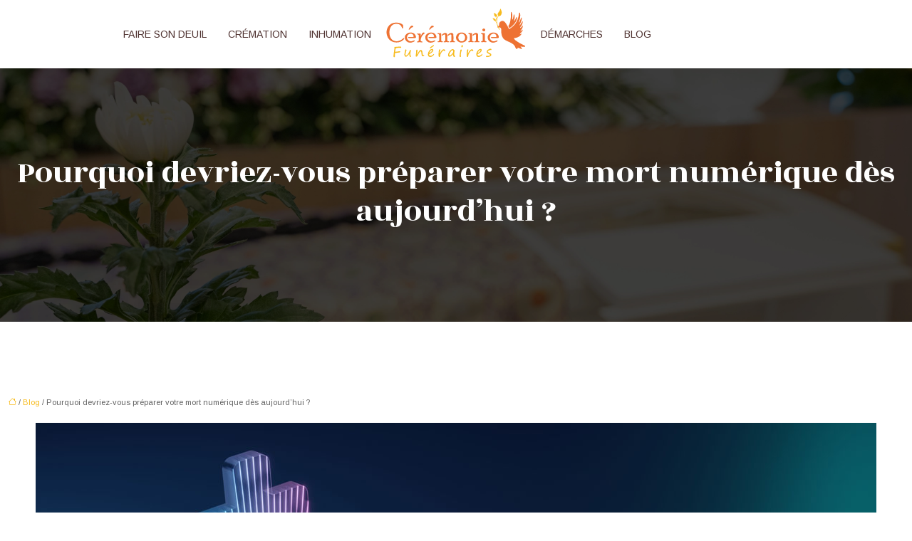

--- FILE ---
content_type: text/html; charset=UTF-8
request_url: https://www.ceremonies-funeraires.com/pourquoi-devriez-vous-preparer-votre-mort-numerique-des-aujourd-hui/
body_size: 11517
content:
<!DOCTYPE html>
<html lang="fr-FR">
<head>
<meta charset="UTF-8" />
<meta name="viewport" content="width=device-width">
<link rel="shortcut icon" href="/wp-content/uploads/2022/10/favicon.svg" />
<script type="application/ld+json">
{
    "@context": "https://schema.org",
    "@graph": [
        {
            "@type": "WebSite",
            "@id": "https://www.ceremonies-funeraires.com#website",
            "url": "https://www.ceremonies-funeraires.com",
            "name": "ceremonies-funeraires",
            "inLanguage": "fr-FR",
            "publisher": {
                "@id": "https://www.ceremonies-funeraires.com#organization"
            }
        },
        {
            "@type": "Organization",
            "@id": "https://www.ceremonies-funeraires.com#organization",
            "name": "ceremonies-funeraires",
            "url": "https://www.ceremonies-funeraires.com",
            "logo": {
                "@type": "ImageObject",
                "@id": "https://www.ceremonies-funeraires.com#logo",
                "url": "https://www.ceremonies-funeraires.com/wp-content/uploads/2022/10/LOGO-footer-2.svg"
            }
        },
        {
            "@type": "WebPage",
            "@id": "https://www.ceremonies-funeraires.com/pourquoi-devriez-vous-preparer-votre-mort-numerique-des-aujourd-hui/#webpage",
            "url": "https://www.ceremonies-funeraires.com/pourquoi-devriez-vous-preparer-votre-mort-numerique-des-aujourd-hui/",
            "name": "Préparation à la Mort Numérique : Importance, Risques et Étapes Essentielles",
            "isPartOf": {
                "@id": "https://www.ceremonies-funeraires.com#website"
            },
            "breadcrumb": {
                "@id": "https://www.ceremonies-funeraires.com/pourquoi-devriez-vous-preparer-votre-mort-numerique-des-aujourd-hui/#breadcrumb"
            },
            "inLanguage": "fr_FR",
            "primaryImageOfPage": {
                "@id": "https://www.ceremonies-funeraires.com/wp-content/uploads/2024/01/250120241706191419.jpeg"
            }
        },
        {
            "@type": "Article",
            "@id": "https://www.ceremonies-funeraires.com/pourquoi-devriez-vous-preparer-votre-mort-numerique-des-aujourd-hui/#article",
            "headline": "Pourquoi devriez-vous préparer votre mort numérique dès aujourd&rsquo;hui ?",
            "description": "Apprenez pourquoi il est crucial de préparer votre mort numérique aujourd&apos;hui, les risques associés, les étapes de préparation essentielles et le rôle des héritiers dans ce processus important.",
            "mainEntityOfPage": {
                "@id": "https://www.ceremonies-funeraires.com/pourquoi-devriez-vous-preparer-votre-mort-numerique-des-aujourd-hui/#webpage"
            },
            "image": {
                "@type": "ImageObject",
                "url": "https://www.ceremonies-funeraires.com/wp-content/uploads/2024/01/250120241706191419.jpeg",
                "width": 1180,
                "height": 620
            },
            "wordCount": 888,
            "isAccessibleForFree": true,
            "articleSection": [
                "Blog"
            ],
            "datePublished": "2024-01-23T00:00:00+00:00",
            "author": {
                "@id": "https://www.ceremonies-funeraires.com/author/netlinking_user#person"
            },
            "publisher": {
                "@id": "https://www.ceremonies-funeraires.com#organization"
            },
            "inLanguage": "fr-FR"
        },
        {
            "@type": "BreadcrumbList",
            "@id": "https://www.ceremonies-funeraires.com/pourquoi-devriez-vous-preparer-votre-mort-numerique-des-aujourd-hui/#breadcrumb",
            "itemListElement": [
                {
                    "@type": "ListItem",
                    "position": 1,
                    "name": "Accueil",
                    "item": "https://www.ceremonies-funeraires.com/"
                },
                {
                    "@type": "ListItem",
                    "position": 2,
                    "name": "Blog",
                    "item": "https://www.ceremonies-funeraires.com/blog/"
                },
                {
                    "@type": "ListItem",
                    "position": 3,
                    "name": "Pourquoi devriez-vous préparer votre mort numérique dès aujourd&rsquo;hui ?",
                    "item": "https://www.ceremonies-funeraires.com/pourquoi-devriez-vous-preparer-votre-mort-numerique-des-aujourd-hui/"
                }
            ]
        }
    ]
}</script>
<meta name='robots' content='max-image-preview:large' />
	<style>img:is([sizes="auto" i], [sizes^="auto," i]) { contain-intrinsic-size: 3000px 1500px }</style>
	<title>Préparation à la Mort Numérique : Importance, Risques et Étapes Essentielles</title><meta name="description" content="Apprenez pourquoi il est crucial de préparer votre mort numérique aujourd'hui, les risques associés, les étapes de préparation essentielles et le rôle des héritiers dans ce processus important."><link rel='stylesheet' id='wp-block-library-css' href='https://www.ceremonies-funeraires.com/wp-includes/css/dist/block-library/style.min.css?ver=b908811d6221135ffca70118085829c8' type='text/css' media='all' />
<style id='global-styles-inline-css' type='text/css'>
:root{--wp--preset--aspect-ratio--square: 1;--wp--preset--aspect-ratio--4-3: 4/3;--wp--preset--aspect-ratio--3-4: 3/4;--wp--preset--aspect-ratio--3-2: 3/2;--wp--preset--aspect-ratio--2-3: 2/3;--wp--preset--aspect-ratio--16-9: 16/9;--wp--preset--aspect-ratio--9-16: 9/16;--wp--preset--color--black: #000000;--wp--preset--color--cyan-bluish-gray: #abb8c3;--wp--preset--color--white: #ffffff;--wp--preset--color--pale-pink: #f78da7;--wp--preset--color--vivid-red: #cf2e2e;--wp--preset--color--luminous-vivid-orange: #ff6900;--wp--preset--color--luminous-vivid-amber: #fcb900;--wp--preset--color--light-green-cyan: #7bdcb5;--wp--preset--color--vivid-green-cyan: #00d084;--wp--preset--color--pale-cyan-blue: #8ed1fc;--wp--preset--color--vivid-cyan-blue: #0693e3;--wp--preset--color--vivid-purple: #9b51e0;--wp--preset--color--base: #f9f9f9;--wp--preset--color--base-2: #ffffff;--wp--preset--color--contrast: #111111;--wp--preset--color--contrast-2: #636363;--wp--preset--color--contrast-3: #A4A4A4;--wp--preset--color--accent: #cfcabe;--wp--preset--color--accent-2: #c2a990;--wp--preset--color--accent-3: #d8613c;--wp--preset--color--accent-4: #b1c5a4;--wp--preset--color--accent-5: #b5bdbc;--wp--preset--gradient--vivid-cyan-blue-to-vivid-purple: linear-gradient(135deg,rgba(6,147,227,1) 0%,rgb(155,81,224) 100%);--wp--preset--gradient--light-green-cyan-to-vivid-green-cyan: linear-gradient(135deg,rgb(122,220,180) 0%,rgb(0,208,130) 100%);--wp--preset--gradient--luminous-vivid-amber-to-luminous-vivid-orange: linear-gradient(135deg,rgba(252,185,0,1) 0%,rgba(255,105,0,1) 100%);--wp--preset--gradient--luminous-vivid-orange-to-vivid-red: linear-gradient(135deg,rgba(255,105,0,1) 0%,rgb(207,46,46) 100%);--wp--preset--gradient--very-light-gray-to-cyan-bluish-gray: linear-gradient(135deg,rgb(238,238,238) 0%,rgb(169,184,195) 100%);--wp--preset--gradient--cool-to-warm-spectrum: linear-gradient(135deg,rgb(74,234,220) 0%,rgb(151,120,209) 20%,rgb(207,42,186) 40%,rgb(238,44,130) 60%,rgb(251,105,98) 80%,rgb(254,248,76) 100%);--wp--preset--gradient--blush-light-purple: linear-gradient(135deg,rgb(255,206,236) 0%,rgb(152,150,240) 100%);--wp--preset--gradient--blush-bordeaux: linear-gradient(135deg,rgb(254,205,165) 0%,rgb(254,45,45) 50%,rgb(107,0,62) 100%);--wp--preset--gradient--luminous-dusk: linear-gradient(135deg,rgb(255,203,112) 0%,rgb(199,81,192) 50%,rgb(65,88,208) 100%);--wp--preset--gradient--pale-ocean: linear-gradient(135deg,rgb(255,245,203) 0%,rgb(182,227,212) 50%,rgb(51,167,181) 100%);--wp--preset--gradient--electric-grass: linear-gradient(135deg,rgb(202,248,128) 0%,rgb(113,206,126) 100%);--wp--preset--gradient--midnight: linear-gradient(135deg,rgb(2,3,129) 0%,rgb(40,116,252) 100%);--wp--preset--gradient--gradient-1: linear-gradient(to bottom, #cfcabe 0%, #F9F9F9 100%);--wp--preset--gradient--gradient-2: linear-gradient(to bottom, #C2A990 0%, #F9F9F9 100%);--wp--preset--gradient--gradient-3: linear-gradient(to bottom, #D8613C 0%, #F9F9F9 100%);--wp--preset--gradient--gradient-4: linear-gradient(to bottom, #B1C5A4 0%, #F9F9F9 100%);--wp--preset--gradient--gradient-5: linear-gradient(to bottom, #B5BDBC 0%, #F9F9F9 100%);--wp--preset--gradient--gradient-6: linear-gradient(to bottom, #A4A4A4 0%, #F9F9F9 100%);--wp--preset--gradient--gradient-7: linear-gradient(to bottom, #cfcabe 50%, #F9F9F9 50%);--wp--preset--gradient--gradient-8: linear-gradient(to bottom, #C2A990 50%, #F9F9F9 50%);--wp--preset--gradient--gradient-9: linear-gradient(to bottom, #D8613C 50%, #F9F9F9 50%);--wp--preset--gradient--gradient-10: linear-gradient(to bottom, #B1C5A4 50%, #F9F9F9 50%);--wp--preset--gradient--gradient-11: linear-gradient(to bottom, #B5BDBC 50%, #F9F9F9 50%);--wp--preset--gradient--gradient-12: linear-gradient(to bottom, #A4A4A4 50%, #F9F9F9 50%);--wp--preset--font-size--small: 13px;--wp--preset--font-size--medium: 20px;--wp--preset--font-size--large: 36px;--wp--preset--font-size--x-large: 42px;--wp--preset--spacing--20: min(1.5rem, 2vw);--wp--preset--spacing--30: min(2.5rem, 3vw);--wp--preset--spacing--40: min(4rem, 5vw);--wp--preset--spacing--50: min(6.5rem, 8vw);--wp--preset--spacing--60: min(10.5rem, 13vw);--wp--preset--spacing--70: 3.38rem;--wp--preset--spacing--80: 5.06rem;--wp--preset--spacing--10: 1rem;--wp--preset--shadow--natural: 6px 6px 9px rgba(0, 0, 0, 0.2);--wp--preset--shadow--deep: 12px 12px 50px rgba(0, 0, 0, 0.4);--wp--preset--shadow--sharp: 6px 6px 0px rgba(0, 0, 0, 0.2);--wp--preset--shadow--outlined: 6px 6px 0px -3px rgba(255, 255, 255, 1), 6px 6px rgba(0, 0, 0, 1);--wp--preset--shadow--crisp: 6px 6px 0px rgba(0, 0, 0, 1);}:root { --wp--style--global--content-size: 1320px;--wp--style--global--wide-size: 1920px; }:where(body) { margin: 0; }.wp-site-blocks { padding-top: var(--wp--style--root--padding-top); padding-bottom: var(--wp--style--root--padding-bottom); }.has-global-padding { padding-right: var(--wp--style--root--padding-right); padding-left: var(--wp--style--root--padding-left); }.has-global-padding > .alignfull { margin-right: calc(var(--wp--style--root--padding-right) * -1); margin-left: calc(var(--wp--style--root--padding-left) * -1); }.has-global-padding :where(:not(.alignfull.is-layout-flow) > .has-global-padding:not(.wp-block-block, .alignfull)) { padding-right: 0; padding-left: 0; }.has-global-padding :where(:not(.alignfull.is-layout-flow) > .has-global-padding:not(.wp-block-block, .alignfull)) > .alignfull { margin-left: 0; margin-right: 0; }.wp-site-blocks > .alignleft { float: left; margin-right: 2em; }.wp-site-blocks > .alignright { float: right; margin-left: 2em; }.wp-site-blocks > .aligncenter { justify-content: center; margin-left: auto; margin-right: auto; }:where(.wp-site-blocks) > * { margin-block-start: 1.2rem; margin-block-end: 0; }:where(.wp-site-blocks) > :first-child { margin-block-start: 0; }:where(.wp-site-blocks) > :last-child { margin-block-end: 0; }:root { --wp--style--block-gap: 1.2rem; }:root :where(.is-layout-flow) > :first-child{margin-block-start: 0;}:root :where(.is-layout-flow) > :last-child{margin-block-end: 0;}:root :where(.is-layout-flow) > *{margin-block-start: 1.2rem;margin-block-end: 0;}:root :where(.is-layout-constrained) > :first-child{margin-block-start: 0;}:root :where(.is-layout-constrained) > :last-child{margin-block-end: 0;}:root :where(.is-layout-constrained) > *{margin-block-start: 1.2rem;margin-block-end: 0;}:root :where(.is-layout-flex){gap: 1.2rem;}:root :where(.is-layout-grid){gap: 1.2rem;}.is-layout-flow > .alignleft{float: left;margin-inline-start: 0;margin-inline-end: 2em;}.is-layout-flow > .alignright{float: right;margin-inline-start: 2em;margin-inline-end: 0;}.is-layout-flow > .aligncenter{margin-left: auto !important;margin-right: auto !important;}.is-layout-constrained > .alignleft{float: left;margin-inline-start: 0;margin-inline-end: 2em;}.is-layout-constrained > .alignright{float: right;margin-inline-start: 2em;margin-inline-end: 0;}.is-layout-constrained > .aligncenter{margin-left: auto !important;margin-right: auto !important;}.is-layout-constrained > :where(:not(.alignleft):not(.alignright):not(.alignfull)){max-width: var(--wp--style--global--content-size);margin-left: auto !important;margin-right: auto !important;}.is-layout-constrained > .alignwide{max-width: var(--wp--style--global--wide-size);}body .is-layout-flex{display: flex;}.is-layout-flex{flex-wrap: wrap;align-items: center;}.is-layout-flex > :is(*, div){margin: 0;}body .is-layout-grid{display: grid;}.is-layout-grid > :is(*, div){margin: 0;}body{--wp--style--root--padding-top: 0px;--wp--style--root--padding-right: var(--wp--preset--spacing--50);--wp--style--root--padding-bottom: 0px;--wp--style--root--padding-left: var(--wp--preset--spacing--50);}a:where(:not(.wp-element-button)){text-decoration: underline;}:root :where(a:where(:not(.wp-element-button)):hover){text-decoration: none;}:root :where(.wp-element-button, .wp-block-button__link){background-color: var(--wp--preset--color--contrast);border-radius: .33rem;border-color: var(--wp--preset--color--contrast);border-width: 0;color: var(--wp--preset--color--base);font-family: inherit;font-size: var(--wp--preset--font-size--small);font-style: normal;font-weight: 500;line-height: inherit;padding-top: 0.6rem;padding-right: 1rem;padding-bottom: 0.6rem;padding-left: 1rem;text-decoration: none;}:root :where(.wp-element-button:hover, .wp-block-button__link:hover){background-color: var(--wp--preset--color--contrast-2);border-color: var(--wp--preset--color--contrast-2);color: var(--wp--preset--color--base);}:root :where(.wp-element-button:focus, .wp-block-button__link:focus){background-color: var(--wp--preset--color--contrast-2);border-color: var(--wp--preset--color--contrast-2);color: var(--wp--preset--color--base);outline-color: var(--wp--preset--color--contrast);outline-offset: 2px;outline-style: dotted;outline-width: 1px;}:root :where(.wp-element-button:active, .wp-block-button__link:active){background-color: var(--wp--preset--color--contrast);color: var(--wp--preset--color--base);}:root :where(.wp-element-caption, .wp-block-audio figcaption, .wp-block-embed figcaption, .wp-block-gallery figcaption, .wp-block-image figcaption, .wp-block-table figcaption, .wp-block-video figcaption){color: var(--wp--preset--color--contrast-2);font-family: var(--wp--preset--font-family--body);font-size: 0.8rem;}.has-black-color{color: var(--wp--preset--color--black) !important;}.has-cyan-bluish-gray-color{color: var(--wp--preset--color--cyan-bluish-gray) !important;}.has-white-color{color: var(--wp--preset--color--white) !important;}.has-pale-pink-color{color: var(--wp--preset--color--pale-pink) !important;}.has-vivid-red-color{color: var(--wp--preset--color--vivid-red) !important;}.has-luminous-vivid-orange-color{color: var(--wp--preset--color--luminous-vivid-orange) !important;}.has-luminous-vivid-amber-color{color: var(--wp--preset--color--luminous-vivid-amber) !important;}.has-light-green-cyan-color{color: var(--wp--preset--color--light-green-cyan) !important;}.has-vivid-green-cyan-color{color: var(--wp--preset--color--vivid-green-cyan) !important;}.has-pale-cyan-blue-color{color: var(--wp--preset--color--pale-cyan-blue) !important;}.has-vivid-cyan-blue-color{color: var(--wp--preset--color--vivid-cyan-blue) !important;}.has-vivid-purple-color{color: var(--wp--preset--color--vivid-purple) !important;}.has-base-color{color: var(--wp--preset--color--base) !important;}.has-base-2-color{color: var(--wp--preset--color--base-2) !important;}.has-contrast-color{color: var(--wp--preset--color--contrast) !important;}.has-contrast-2-color{color: var(--wp--preset--color--contrast-2) !important;}.has-contrast-3-color{color: var(--wp--preset--color--contrast-3) !important;}.has-accent-color{color: var(--wp--preset--color--accent) !important;}.has-accent-2-color{color: var(--wp--preset--color--accent-2) !important;}.has-accent-3-color{color: var(--wp--preset--color--accent-3) !important;}.has-accent-4-color{color: var(--wp--preset--color--accent-4) !important;}.has-accent-5-color{color: var(--wp--preset--color--accent-5) !important;}.has-black-background-color{background-color: var(--wp--preset--color--black) !important;}.has-cyan-bluish-gray-background-color{background-color: var(--wp--preset--color--cyan-bluish-gray) !important;}.has-white-background-color{background-color: var(--wp--preset--color--white) !important;}.has-pale-pink-background-color{background-color: var(--wp--preset--color--pale-pink) !important;}.has-vivid-red-background-color{background-color: var(--wp--preset--color--vivid-red) !important;}.has-luminous-vivid-orange-background-color{background-color: var(--wp--preset--color--luminous-vivid-orange) !important;}.has-luminous-vivid-amber-background-color{background-color: var(--wp--preset--color--luminous-vivid-amber) !important;}.has-light-green-cyan-background-color{background-color: var(--wp--preset--color--light-green-cyan) !important;}.has-vivid-green-cyan-background-color{background-color: var(--wp--preset--color--vivid-green-cyan) !important;}.has-pale-cyan-blue-background-color{background-color: var(--wp--preset--color--pale-cyan-blue) !important;}.has-vivid-cyan-blue-background-color{background-color: var(--wp--preset--color--vivid-cyan-blue) !important;}.has-vivid-purple-background-color{background-color: var(--wp--preset--color--vivid-purple) !important;}.has-base-background-color{background-color: var(--wp--preset--color--base) !important;}.has-base-2-background-color{background-color: var(--wp--preset--color--base-2) !important;}.has-contrast-background-color{background-color: var(--wp--preset--color--contrast) !important;}.has-contrast-2-background-color{background-color: var(--wp--preset--color--contrast-2) !important;}.has-contrast-3-background-color{background-color: var(--wp--preset--color--contrast-3) !important;}.has-accent-background-color{background-color: var(--wp--preset--color--accent) !important;}.has-accent-2-background-color{background-color: var(--wp--preset--color--accent-2) !important;}.has-accent-3-background-color{background-color: var(--wp--preset--color--accent-3) !important;}.has-accent-4-background-color{background-color: var(--wp--preset--color--accent-4) !important;}.has-accent-5-background-color{background-color: var(--wp--preset--color--accent-5) !important;}.has-black-border-color{border-color: var(--wp--preset--color--black) !important;}.has-cyan-bluish-gray-border-color{border-color: var(--wp--preset--color--cyan-bluish-gray) !important;}.has-white-border-color{border-color: var(--wp--preset--color--white) !important;}.has-pale-pink-border-color{border-color: var(--wp--preset--color--pale-pink) !important;}.has-vivid-red-border-color{border-color: var(--wp--preset--color--vivid-red) !important;}.has-luminous-vivid-orange-border-color{border-color: var(--wp--preset--color--luminous-vivid-orange) !important;}.has-luminous-vivid-amber-border-color{border-color: var(--wp--preset--color--luminous-vivid-amber) !important;}.has-light-green-cyan-border-color{border-color: var(--wp--preset--color--light-green-cyan) !important;}.has-vivid-green-cyan-border-color{border-color: var(--wp--preset--color--vivid-green-cyan) !important;}.has-pale-cyan-blue-border-color{border-color: var(--wp--preset--color--pale-cyan-blue) !important;}.has-vivid-cyan-blue-border-color{border-color: var(--wp--preset--color--vivid-cyan-blue) !important;}.has-vivid-purple-border-color{border-color: var(--wp--preset--color--vivid-purple) !important;}.has-base-border-color{border-color: var(--wp--preset--color--base) !important;}.has-base-2-border-color{border-color: var(--wp--preset--color--base-2) !important;}.has-contrast-border-color{border-color: var(--wp--preset--color--contrast) !important;}.has-contrast-2-border-color{border-color: var(--wp--preset--color--contrast-2) !important;}.has-contrast-3-border-color{border-color: var(--wp--preset--color--contrast-3) !important;}.has-accent-border-color{border-color: var(--wp--preset--color--accent) !important;}.has-accent-2-border-color{border-color: var(--wp--preset--color--accent-2) !important;}.has-accent-3-border-color{border-color: var(--wp--preset--color--accent-3) !important;}.has-accent-4-border-color{border-color: var(--wp--preset--color--accent-4) !important;}.has-accent-5-border-color{border-color: var(--wp--preset--color--accent-5) !important;}.has-vivid-cyan-blue-to-vivid-purple-gradient-background{background: var(--wp--preset--gradient--vivid-cyan-blue-to-vivid-purple) !important;}.has-light-green-cyan-to-vivid-green-cyan-gradient-background{background: var(--wp--preset--gradient--light-green-cyan-to-vivid-green-cyan) !important;}.has-luminous-vivid-amber-to-luminous-vivid-orange-gradient-background{background: var(--wp--preset--gradient--luminous-vivid-amber-to-luminous-vivid-orange) !important;}.has-luminous-vivid-orange-to-vivid-red-gradient-background{background: var(--wp--preset--gradient--luminous-vivid-orange-to-vivid-red) !important;}.has-very-light-gray-to-cyan-bluish-gray-gradient-background{background: var(--wp--preset--gradient--very-light-gray-to-cyan-bluish-gray) !important;}.has-cool-to-warm-spectrum-gradient-background{background: var(--wp--preset--gradient--cool-to-warm-spectrum) !important;}.has-blush-light-purple-gradient-background{background: var(--wp--preset--gradient--blush-light-purple) !important;}.has-blush-bordeaux-gradient-background{background: var(--wp--preset--gradient--blush-bordeaux) !important;}.has-luminous-dusk-gradient-background{background: var(--wp--preset--gradient--luminous-dusk) !important;}.has-pale-ocean-gradient-background{background: var(--wp--preset--gradient--pale-ocean) !important;}.has-electric-grass-gradient-background{background: var(--wp--preset--gradient--electric-grass) !important;}.has-midnight-gradient-background{background: var(--wp--preset--gradient--midnight) !important;}.has-gradient-1-gradient-background{background: var(--wp--preset--gradient--gradient-1) !important;}.has-gradient-2-gradient-background{background: var(--wp--preset--gradient--gradient-2) !important;}.has-gradient-3-gradient-background{background: var(--wp--preset--gradient--gradient-3) !important;}.has-gradient-4-gradient-background{background: var(--wp--preset--gradient--gradient-4) !important;}.has-gradient-5-gradient-background{background: var(--wp--preset--gradient--gradient-5) !important;}.has-gradient-6-gradient-background{background: var(--wp--preset--gradient--gradient-6) !important;}.has-gradient-7-gradient-background{background: var(--wp--preset--gradient--gradient-7) !important;}.has-gradient-8-gradient-background{background: var(--wp--preset--gradient--gradient-8) !important;}.has-gradient-9-gradient-background{background: var(--wp--preset--gradient--gradient-9) !important;}.has-gradient-10-gradient-background{background: var(--wp--preset--gradient--gradient-10) !important;}.has-gradient-11-gradient-background{background: var(--wp--preset--gradient--gradient-11) !important;}.has-gradient-12-gradient-background{background: var(--wp--preset--gradient--gradient-12) !important;}.has-small-font-size{font-size: var(--wp--preset--font-size--small) !important;}.has-medium-font-size{font-size: var(--wp--preset--font-size--medium) !important;}.has-large-font-size{font-size: var(--wp--preset--font-size--large) !important;}.has-x-large-font-size{font-size: var(--wp--preset--font-size--x-large) !important;}
:root :where(.wp-block-pullquote){border-radius: var(--wp--preset--spacing--20);font-family: var(--wp--preset--font-family--heading);font-size: var(--wp--preset--font-size--x-large);font-style: italic;font-weight: 400;letter-spacing: 0em;line-height: 1.5;padding-top: var(--wp--preset--spacing--40);padding-bottom: var(--wp--preset--spacing--40);}
:root :where(.wp-block-pullquote cite){font-family: var(--wp--preset--font-family--body);font-size: var(--wp--preset--font-size--medium);font-style: normal;}
:root :where(.wp-block-avatar img){border-radius: 90px;}
:root :where(.wp-block-buttons-is-layout-flow) > :first-child{margin-block-start: 0;}:root :where(.wp-block-buttons-is-layout-flow) > :last-child{margin-block-end: 0;}:root :where(.wp-block-buttons-is-layout-flow) > *{margin-block-start: 0.7rem;margin-block-end: 0;}:root :where(.wp-block-buttons-is-layout-constrained) > :first-child{margin-block-start: 0;}:root :where(.wp-block-buttons-is-layout-constrained) > :last-child{margin-block-end: 0;}:root :where(.wp-block-buttons-is-layout-constrained) > *{margin-block-start: 0.7rem;margin-block-end: 0;}:root :where(.wp-block-buttons-is-layout-flex){gap: 0.7rem;}:root :where(.wp-block-buttons-is-layout-grid){gap: 0.7rem;}
:root :where(.wp-block-calendar table, .wp-block-calendar th){color: var(--wp--preset--color--contrast);}:root :where(.wp-block-calendar.wp-block-calendar table:where(:not(.has-text-color)) th){background-color:var(--wp--preset--color--contrast-2);color:var(--wp--preset--color--base);border-color:var(--wp--preset--color--contrast-2)}:root :where(.wp-block-calendar table:where(:not(.has-text-color)) td){border-color:var(--wp--preset--color--contrast-2)}
:root :where(.wp-block-categories){padding-right: 0px;padding-left: 0px;}:root :where(.wp-block-categories){list-style-type:none;}:root :where(.wp-block-categories li){margin-bottom: 0.5rem;}
:root :where(.wp-block-code){background-color: var(--wp--preset--color--base-2);border-radius: var(--wp--preset--spacing--20);border-color: var(--wp--preset--color--contrast);color: var(--wp--preset--color--contrast-2);font-size: var(--wp--preset--font-size--medium);font-style: normal;font-weight: 400;line-height: 1.6;padding-top: calc(var(--wp--preset--spacing--30) + 0.75rem);padding-right: calc(var(--wp--preset--spacing--30) + 0.75rem);padding-bottom: calc(var(--wp--preset--spacing--30) + 0.75rem);padding-left: calc(var(--wp--preset--spacing--30) + 0.75rem);}
:root :where(.wp-block-comment-author-name){color: var(--wp--preset--color--contrast);font-size: var(--wp--preset--font-size--small);font-style: normal;font-weight: 600;}
:root :where(.wp-block-comment-author-name a:where(:not(.wp-element-button))){text-decoration: none;}
:root :where(.wp-block-comment-author-name a:where(:not(.wp-element-button)):hover){text-decoration: none;}
:root :where(.wp-block-comment-content){font-size: var(--wp--preset--font-size--small);margin-top: var(--wp--preset--spacing--20);margin-bottom: var(--wp--preset--spacing--20);}
:root :where(.wp-block-comment-date){color: var(--wp--preset--color--contrast-2);font-size: var(--wp--preset--font-size--small);margin-top: 0px;margin-bottom: 0px;}
:root :where(.wp-block-comment-date a:where(:not(.wp-element-button))){color: var(--wp--preset--color--contrast-2);text-decoration: none;}
:root :where(.wp-block-comment-date a:where(:not(.wp-element-button)):hover){text-decoration: none;}
:root :where(.wp-block-comment-edit-link){font-size: var(--wp--preset--font-size--small);}
:root :where(.wp-block-comment-edit-link a:where(:not(.wp-element-button))){color: var(--wp--preset--color--contrast-2);text-decoration: none;}
:root :where(.wp-block-comment-edit-link a:where(:not(.wp-element-button)):hover){text-decoration: none;}
:root :where(.wp-block-comment-reply-link){font-size: var(--wp--preset--font-size--small);}
:root :where(.wp-block-comment-reply-link a:where(:not(.wp-element-button))){color: var(--wp--preset--color--contrast-2);text-decoration: none;}
:root :where(.wp-block-comment-reply-link a:where(:not(.wp-element-button)):hover){text-decoration: none;}
:root :where(.wp-block-post-comments-form textarea, .wp-block-post-comments-form input){border-radius:.33rem}
:root :where(.wp-block-comments-pagination){font-size: var(--wp--preset--font-size--small);}
:root :where(.wp-block-comments-pagination-next){font-size: var(--wp--preset--font-size--small);}
:root :where(.wp-block-comments-pagination-numbers){font-size: var(--wp--preset--font-size--small);}
:root :where(.wp-block-comments-pagination-previous){font-size: var(--wp--preset--font-size--small);}
:root :where(.wp-block-footnotes){font-size: var(--wp--preset--font-size--small);}
:root :where(.wp-block-gallery){margin-bottom: var(--wp--preset--spacing--50);}
:root :where(.wp-block-list){padding-left: var(--wp--preset--spacing--10);}
:root :where(.wp-block-loginout input){border-radius:.33rem;padding:calc(0.667em + 2px);border:1px solid #949494;}
:root :where(.wp-block-navigation){font-weight: 500;}
:root :where(.wp-block-navigation a:where(:not(.wp-element-button))){text-decoration: none;}
:root :where(.wp-block-navigation a:where(:not(.wp-element-button)):hover){text-decoration: none;}
:root :where(.wp-block-post-author){font-size: var(--wp--preset--font-size--small);}
:root :where(.wp-block-post-author-name){font-size: var(--wp--preset--font-size--small);}
:root :where(.wp-block-post-author-name a:where(:not(.wp-element-button))){text-decoration: none;}
:root :where(.wp-block-post-author-name a:where(:not(.wp-element-button)):hover){text-decoration: none;}
:root :where(.wp-block-post-date){color: var(--wp--preset--color--contrast-2);font-size: var(--wp--preset--font-size--small);}
:root :where(.wp-block-post-date a:where(:not(.wp-element-button))){color: var(--wp--preset--color--contrast-2);text-decoration: none;}
:root :where(.wp-block-post-date a:where(:not(.wp-element-button)):hover){text-decoration: none;}
:root :where(.wp-block-post-excerpt){line-height: 1.6;}
:root :where(.wp-block-post-featured-image img, .wp-block-post-featured-image .block-editor-media-placeholder, .wp-block-post-featured-image .wp-block-post-featured-image__overlay){border-radius: var(--wp--preset--spacing--20);}
:root :where(.wp-block-post-terms){font-size: var(--wp--preset--font-size--small);}:root :where(.wp-block-post-terms .wp-block-post-terms__prefix){color: var(--wp--preset--color--contrast-2);}
:root :where(.wp-block-post-terms a:where(:not(.wp-element-button))){text-decoration: none;}
:root :where(.wp-block-post-terms a:where(:not(.wp-element-button)):hover){text-decoration: none;}
:root :where(.wp-block-post-title a:where(:not(.wp-element-button))){text-decoration: none;}
:root :where(.wp-block-post-title a:where(:not(.wp-element-button)):hover){text-decoration: none;}
:root :where(.wp-block-query-title span){font-style: italic;}
:root :where(.wp-block-query-no-results){padding-top: var(--wp--preset--spacing--30);}
:root :where(.wp-block-quote){background-color: var(--wp--preset--color--base-2);border-radius: var(--wp--preset--spacing--20);font-family: var(--wp--preset--font-family--heading);font-size: var(--wp--preset--font-size--large);font-style: italic;line-height: 1.3;padding-top: calc(var(--wp--preset--spacing--30) + 0.75rem);padding-right: calc(var(--wp--preset--spacing--30) + 0.75rem);padding-bottom: calc(var(--wp--preset--spacing--30) + 0.75rem);padding-left: calc(var(--wp--preset--spacing--30) + 0.75rem);}:root :where(.wp-block-quote :where(p)){margin-block-start:0;margin-block-end:calc(var(--wp--preset--spacing--10) + 0.5rem);}:root :where(.wp-block-quote :where(:last-child)){margin-block-end:0;}:root :where(.wp-block-quote.has-text-align-right.is-style-plain, .rtl .is-style-plain.wp-block-quote:not(.has-text-align-center):not(.has-text-align-left)){border-width: 0 2px 0 0;padding-left:calc(var(--wp--preset--spacing--20) + 0.5rem);padding-right:calc(var(--wp--preset--spacing--20) + 0.5rem);}:root :where(.wp-block-quote.has-text-align-left.is-style-plain, body:not(.rtl) .is-style-plain.wp-block-quote:not(.has-text-align-center):not(.has-text-align-right)){border-width: 0 0 0 2px;padding-left:calc(var(--wp--preset--spacing--20) + 0.5rem);padding-right:calc(var(--wp--preset--spacing--20) + 0.5rem)}
:root :where(.wp-block-quote cite){font-family: var(--wp--preset--font-family--body);font-size: var(--wp--preset--font-size--small);font-style: normal;}
:root :where(.wp-block-search .wp-block-search__label, .wp-block-search .wp-block-search__input, .wp-block-search .wp-block-search__button){font-size: var(--wp--preset--font-size--small);}:root :where(.wp-block-search .wp-block-search__input){border-radius:.33rem}
:root :where(.wp-block-search .wp-element-button,.wp-block-search  .wp-block-button__link){border-radius: .33rem;}
:root :where(.wp-block-separator){border-color: currentColor;border-width: 0 0 1px 0;border-style: solid;color: var(--wp--preset--color--contrast);}:root :where(.wp-block-separator){}:root :where(.wp-block-separator:not(.is-style-wide):not(.is-style-dots):not(.alignwide):not(.alignfull)){width: var(--wp--preset--spacing--60)}
:root :where(.wp-block-site-tagline){color: var(--wp--preset--color--contrast-2);font-size: var(--wp--preset--font-size--small);}
:root :where(.wp-block-site-title){font-family: var(--wp--preset--font-family--body);font-size: 1.2rem;font-style: normal;font-weight: 600;}
:root :where(.wp-block-site-title a:where(:not(.wp-element-button))){text-decoration: none;}
:root :where(.wp-block-site-title a:where(:not(.wp-element-button)):hover){text-decoration: none;}
</style>
<link rel='stylesheet' id='default-css' href='https://www.ceremonies-funeraires.com/wp-content/themes/factory-templates-4/style.css?ver=b908811d6221135ffca70118085829c8' type='text/css' media='all' />
<link rel='stylesheet' id='bootstrap5-css' href='https://www.ceremonies-funeraires.com/wp-content/themes/factory-templates-4/css/bootstrap.min.css?ver=b908811d6221135ffca70118085829c8' type='text/css' media='all' />
<link rel='stylesheet' id='bootstrap-icon-css' href='https://www.ceremonies-funeraires.com/wp-content/themes/factory-templates-4/css/bootstrap-icons.css?ver=b908811d6221135ffca70118085829c8' type='text/css' media='all' />
<link rel='stylesheet' id='global-css' href='https://www.ceremonies-funeraires.com/wp-content/themes/factory-templates-4/css/global.css?ver=b908811d6221135ffca70118085829c8' type='text/css' media='all' />
<link rel='stylesheet' id='light-theme-css' href='https://www.ceremonies-funeraires.com/wp-content/themes/factory-templates-4/css/light.css?ver=b908811d6221135ffca70118085829c8' type='text/css' media='all' />
<script type="text/javascript" src="https://code.jquery.com/jquery-3.2.1.min.js?ver=b908811d6221135ffca70118085829c8" id="jquery3.2.1-js"></script>
<script type="text/javascript" src="https://www.ceremonies-funeraires.com/wp-content/themes/factory-templates-4/js/fn.js?ver=b908811d6221135ffca70118085829c8" id="default_script-js"></script>
<link rel="https://api.w.org/" href="https://www.ceremonies-funeraires.com/wp-json/" /><link rel="alternate" title="JSON" type="application/json" href="https://www.ceremonies-funeraires.com/wp-json/wp/v2/posts/341" /><link rel="EditURI" type="application/rsd+xml" title="RSD" href="https://www.ceremonies-funeraires.com/xmlrpc.php?rsd" />
<link rel="canonical" href="https://www.ceremonies-funeraires.com/pourquoi-devriez-vous-preparer-votre-mort-numerique-des-aujourd-hui/" />
<link rel='shortlink' href='https://www.ceremonies-funeraires.com/?p=341' />
<link rel="alternate" title="oEmbed (JSON)" type="application/json+oembed" href="https://www.ceremonies-funeraires.com/wp-json/oembed/1.0/embed?url=https%3A%2F%2Fwww.ceremonies-funeraires.com%2Fpourquoi-devriez-vous-preparer-votre-mort-numerique-des-aujourd-hui%2F" />
<link rel="alternate" title="oEmbed (XML)" type="text/xml+oembed" href="https://www.ceremonies-funeraires.com/wp-json/oembed/1.0/embed?url=https%3A%2F%2Fwww.ceremonies-funeraires.com%2Fpourquoi-devriez-vous-preparer-votre-mort-numerique-des-aujourd-hui%2F&#038;format=xml" />
 
<meta name="google-site-verification" content="GyJZeyvQNOpQXubbGb2fSK8CG7xrP0weclrQZBOzlqk" />
<meta name="google-site-verification" content="ECD0ctqzYqahFy1a6Eq-IHNbE_VA_s7SzsTNUFL1s7A" />
<link href="https://fonts.googleapis.com/css2?family=Arimo&family=Rozha+One&display=swap" rel="stylesheet">
 
<style type="text/css">
.default_color_background,.menu-bars{background-color : #4f342d }.default_color_text,a,h1 span,h2 span,h3 span,h4 span,h5 span,h6 span{color :#4f342d }.navigation li a,.navigation li.disabled,.navigation li.active a,.owl-dots .owl-dot.active span,.owl-dots .owl-dot:hover span{background-color: #4f342d;}
.block-spc{border-color:#4f342d}
.page-content a{color : #f7bb1c }.page-content a:hover{color : #f6732e }.home .body-content a{color : #f7bb1c }.home .body-content a:hover{color : #f6732e }.col-menu,.main-navigation{background-color:#ffffff;}nav.navbar{background-color:#ffffff} .main-navigation {padding:0px;}.main-navigation.scrolled{padding:0px;}.main-navigation nav li{padding:20px 15px;}.main-navigation.scrolled{background-color:#ffffff;}.main-navigation .logo-main{height: auto;}.main-navigation  .logo-sticky{height: auto;}@media(min-width:990px){nav li a{padding:0px!important}}.main-navigation .sub-menu{background-color: #ffffff;}nav li a{font-size:14px;}nav li a{line-height:24px;}nav li a{color:#4F3230!important;}nav li:hover > a,.current-menu-item > a{color:#f6732e!important;}.main-navigation .sub-menu{padding:0px}.main-navigation ul ul li{padding:10px}.archive #mask{background-color: rgb(0,0,0,0.4)}.archive h1{color:#ffffff!important;}.category .subheader,.single .subheader{padding:120px 0px }.archive h1{text-align:center!important;} .archive h1{font-size:45px}  .archive h2,.cat-description h2{font-size:25px} .archive h2 a,.cat-description h2{color:#4F3230!important;}.archive .readmore{background-color:#f6732e;}.archive .readmore{color:#ffffff;}.archive .readmore:hover{background-color:#4f3230;}.archive .readmore:hover{color:#ffffff;}.archive .readmore{padding:8px 20px;}.archive .readmore{border-width: 0px}.single h1{color:#ffffff!important;}.single .the-post h2{color:#4F3230!important;}.single .the-post h3{color:#4F3230!important;}.single .the-post h4{color:#4F3230!important;}.single .the-post h5{color:#4F3230!important;}.single .the-post h6{color:#4F3230!important;} .single .post-content a{color:#f7bb1c} .single .post-content a:hover{color:#f6732e}.single h1{text-align:center!important;}.single h1{font-size: 45px}.single h2{font-size: 25px}.single h3{font-size: 21px}.single h4{font-size: 18px}.single h5{font-size: 16px}.single h6{font-size: 15px}footer{background-position:top }  footer a{color: #f7bb1c}#back_to_top{background-color:#f7bb1c;}#back_to_top i, #back_to_top svg{color:#fff;} footer{padding:100px 0 0px} #back_to_top {padding:3px 5px 6px;}.copyright{background-color:#fff} </style>
<style>:root {
    --color-primary: #4f342d;
    --color-primary-light: #66433a;
    --color-primary-dark: #37241f;
    --color-primary-hover: #472e28;
    --color-primary-muted: #7e5348;
            --color-background: #fff;
    --color-text: #ffffff;
} </style>
<style id="custom-st" type="text/css">
body{font-family:'Arimo',sans-serif;font-size:16px;font-weight:400;line-height:26px;color:#626262;}h1,h2,h3,h4,h5,h6,.like-title,footer .footer-widget{font-family:'Rozha One',serif !important;}.b6-col *{transition:.4s;}.main-navigation .menu-item-has-children:after{top:15px!important;color:#4f342d;}nav li a{text-transform:uppercase;}#main-menu > li > a:before{position:absolute;transform:scale(0,1);transform-origin:right center;height:1px;background-color:#f6732e;bottom:25%;transition:transform .5s;content:"";width:100%;left:0;}#main-menu > li:hover > a:before{transform:scale(1,1);transform-origin:left center;}.b6-col:not(:hover) .b6-col-bann > span,.b6-col:not(:hover) .b6-col-bann > div{opacity:0!important;}footer{color:rgba(255,255,255,0.5);}footer img{width:150px;}footer .footer-widget{font-size:20px!important;line-height:30px !important;color:#f6732e;font-weight:700;border-bottom:none!important;}footer .copyright{padding:30px 50px;margin-top:60px;color:#888;}.bi-chevron-right::before {font-weight:bold !important;font-size:12px;}.widget_sidebar .sidebar-widget{color:#222;line-height:30px;padding-bottom:10px;}.widget_sidebar{margin-bottom:40px;}.to-top{z-index:1!important;}@media (max-width:996px){.main-navigation nav li{padding:0px;}h1{font-size:35px!important;}.home h2{font-size:26px!important;}.b1{min-height:100%!important;}footer .col-md-12{padding:0 30px!important;}#logo img{width:70%!important;height:70%!important;}#main-menu > li > a:before{display:none!important;}}</style>
</head> 

<body class="wp-singular post-template-default single single-post postid-341 single-format-standard wp-theme-factory-templates-4 catid-5" style="">

<div class="main-navigation logo-center  container-fluid is_sticky none-mobile">
<nav class="navbar navbar-expand-lg  container-xxl">



<button class="navbar-toggler" type="button" data-bs-toggle="collapse" data-bs-target="#navbarSupportedContent" aria-controls="navbarSupportedContent" aria-expanded="false" aria-label="Toggle navigation">
      <span class="navbar-toggler-icon"><i class="bi bi-list"></i></span>
    </button> 

<div class="collapse navbar-collapse" id="navbarSupportedContent">

<ul id="main-menu" class="classic-menu col-5 to-left"><li id="menu-item-153" class="menu-item menu-item-type-taxonomy menu-item-object-category"><a href="https://www.ceremonies-funeraires.com/inhumation/">Inhumation</a></li>
<li id="menu-item-154" class="menu-item menu-item-type-taxonomy menu-item-object-category"><a href="https://www.ceremonies-funeraires.com/cremation/">Crémation</a></li>
<li id="menu-item-156" class="menu-item menu-item-type-taxonomy menu-item-object-category"><a href="https://www.ceremonies-funeraires.com/faire-son-deuil/">Faire son deuil</a></li>
</ul>
<div class="col-2 text-center">
<a id="logo" href="https://www.ceremonies-funeraires.com">
<img class="logo-main" src="/wp-content/uploads/2022/10/LOGO-footer-2.svg"  width="auto"   height="auto"  alt="logo">
<img class="logo-sticky" src="/wp-content/uploads/2022/10/LOGO-footer-2.svg" width="auto" height="auto" alt="logo"></a>
</div>

<ul id="second-menu" class="classic-menu navbar-nav col-5 to-right"><li id="menu-item-249" class="menu-item menu-item-type-taxonomy menu-item-object-category"><a href="https://www.ceremonies-funeraires.com/demarches/">Démarches</a></li>
<li id="menu-item-250" class="menu-item menu-item-type-taxonomy menu-item-object-category current-post-ancestor current-menu-parent current-post-parent"><a href="https://www.ceremonies-funeraires.com/blog/">Blog</a></li>
</ul>
</div>

</nav>
</div><!--menu-->
<div style="" class="body-content     ">
  

<div class="container-fluid subheader" style=" background-image:url(/wp-content/uploads/2022/10/bg-1.webp);background-position:top ; background-color:;">
<div id="mask" style="background:rgb(0,0,0,0.4);"></div>	
<div class="container-xxl"><h1 class="title">Pourquoi devriez-vous préparer votre mort numérique dès aujourd&rsquo;hui ?</h1></div></div>	



<div class="post-content container-xxl"> 


<div class="row">
<div class="  col-xxl-9  col-md-12">	



<div class="all-post-content">
<article>
<div style="font-size: 11px" class="breadcrumb"><a href="/"><i class="bi bi-house"></i></a>&nbsp;/&nbsp;<a href="https://www.ceremonies-funeraires.com/blog/">Blog</a>&nbsp;/&nbsp;Pourquoi devriez-vous préparer votre mort numérique dès aujourd&rsquo;hui ?</div>
 <div class="text-center mb-4"><img class="img-fluid" alt="mort numérique" src="https://www.ceremonies-funeraires.com/wp-content/uploads/2024/01/250120241706191419.jpeg" /></div><div class="the-post">





<div style="text-align:justify">
<p>Préparer sa mort numérique aujourd’hui revêt une importance cruciale. Comprendre ce concept et son importance conduit à une prise de conscience de l’urgence d’agir. Les risques liés à une absence de préparation sont en effet considérables. Procéder à cette préparation implique plusieurs étapes essentielles : garantir la confidentialité des données après le décès, gérer les comptes en ligne et les réseaux sociaux, et mettre à jour régulièrement ses informations. Les héritiers et exécuteurs numériques jouent un rôle central dans cette gestion.</p>
<h2>Comprendre la mort numérique et son importance</h2>
<p>La mort numérique, bien que déconcertante pour certains, revêt une importance capitale dans la société hyper-connectée d’aujourd’hui. Chaque jour, la vie numérique prend une place prépondérante, générant un patrimoine numérique considérable – courriels, photos, vidéos, posts sur les réseaux sociaux, etc. Après le décès, la gestion de ces données numériques pose un défi majeur. Le concept de double numérique – une version numérique de soi-même qui persiste après le décès – est de plus en plus reconnu et doit être pris en charge de manière appropriée pour éviter d’éventuels problèmes.</p>
<p>Sur le <a target="_blank" rel="" href="https://blog.wishbook.world/apprenez-a-preparer-votre-mort-numerique/">blog.wishbook.world</a>, l’importance de la mort numérique est soulignée par le biais d’une session interactive en direct, fournissant un guide détaillé pour aider à comprendre ce phénomène complexe. Un rapport approfondi y est présenté, mettant en lumière les complications potentielles liées à une mauvaise gestion de la mort numérique, ainsi qu’une liste à cocher pour aider à la préparation de cette éventualité.</p>
<p>Une vidéo explicative y est également disponible, illustrant de manière simple et claire la façon dont les données sont traitées après le décès d’un utilisateur. En comprenant l’éternité numérique, la préparation à la mort numérique devient une priorité afin de protéger son héritage numérique.</p>
<h2>Les risques associés à l’absence de préparation à la mort numérique</h2>
<p>La préparation à la mort numérique reste un sujet souvent négligé, pourtant elle revêt une importance capitale. L’absence de préparation peut entraîner des conséquences graves et imprévues. L’un des principaux risques concerne les données personnelles. Après le décès, ces informations sensibles peuvent être exposées ou utilisées à des fins malveillantes. En effet, selon une étude de l’Université d’Oxford, près de la moitié des comptes Facebook seront contrôlés par des personnes décédées d’ici 50 ans, créant une mine d’or d’informations pour les cybercriminels. De plus, l’accès aux comptes numériques après la mort peut se révéler complexe pour les proches. Des difficultés peuvent surgir au moment de la suppression du compte ou lors de la récupération de documents importants stockés dans des espaces de stockage numériques. La préparation à la mort numérique est donc une démarche essentielle pour protéger la vie privée et faciliter la gestion des comptes inactifs.</p>
<h2>Étapes essentielles de préparation à la mort numérique</h2>
<p>Face à l’ère numérique, la préparation à la mort numérique est devenue une nécessité urgente. Les données personnelles, les informations sensibles et les souvenirs numériques sont des aspects de la vie qui nécessitent une gestion appropriée après la mort. En anticipant ces aspects, on peut assurer le respect de la confidentialité et la protection de l’identité numérique.</p>
<h3>Importance de la confidentialité des données après le décès</h3>
<p>La protection des informations personnelles ne s’arrête pas à la mort. Les comptes en ligne et les profils de réseaux sociaux contiennent des informations sensibles qui nécessitent une gestion adéquate. Le testament numérique apparaît comme un outil précieux pour fournir les directives nécessaires.</p>
<h3>Gestion des comptes en ligne et des réseaux sociaux après le décès</h3>
<p>La gestion des comptes en ligne après la mort est un volet essentiel de la préparation à la mort numérique. Les directives pour la fermeture des comptes, la modification des paramètres de confidentialité ou la transformation en mémorial sont des éléments importants à considérer lors de la rédaction du testament numérique.</p>
<h3>Mise à jour régulière des informations et planification successorale</h3>
<p>La préparation à la mort numérique ne s’arrête pas à la création du testament numérique. Une mise à jour régulière des informations, des mots de passe et des directives est nécessaire pour une gestion efficace. La planification successorale digitale peut aider à préparer ses proches à gérer la mort numérique et à respecter les volontés du défunt.</p>
<h2>Le rôle des héritiers et des exécuteurs numériques dans la gestion de la mort numérique</h2>
<p>Dans ce monde numérique, la mort numérique revêt une importance sans précédent. L’héritage numérique, constitué de comptes et de services en ligne, requiert une gestion minutieuse après le décès. Les héritiers et exécuteurs numériques se retrouvent au cœur de cette gestion. Leur rôle consiste à administrer les actifs numériques, un processus qui implique diverses responsabilités et droits. Cependant, la gestion de la mort numérique peut présenter des défis, en raison de la nature complexe des assets numériques et des implications juridiques qui y sont associées. Par conséquent, la planification en amont de la mort numérique s’avère essentielle pour faciliter la transition des actifs numériques et minimiser l’impact sur les proches. Des entreprises numériques majeures, y compris Google et Facebook, ont pris des mesures pour traiter la mort numérique, en offrant des options pour la gestion des comptes après le décès. Malgré cela, la gestion de la mort numérique soulève des questions d’éthique et de droit à la vie privée, qui nécessitent une attention continue.</p>
</div>




</div>
</article>




<div class="row nav-post-cat"><div class="col-6"><a href="https://www.ceremonies-funeraires.com/les-funerailles-au-japon/"><i class="bi bi-arrow-left"></i>Les funérailles au Japon</a></div><div class="col-6"><a href="https://www.ceremonies-funeraires.com/les-funerailles-dans-la-culture-hindoue/"><i class="bi bi-arrow-left"></i>Les funérailles dans la culture hindoue</a></div></div>

</div>

</div>	


<div class="col-xxl-3 col-md-12">
<div class="sidebar">
<div class="widget-area">





<div class='widget_sidebar'><div class='sidebar-widget'>À la une</div><div class='textwidget sidebar-ma'><div class="row mb-2"><div class="col-12"><a href="https://www.ceremonies-funeraires.com/cremation-respectueuse-de-l-environnement-une-option-ethique-et-durable/">Crémation respectueuse de l&rsquo;environnement : une option éthique et durable</a></div></div><div class="row mb-2"><div class="col-12"><a href="https://www.ceremonies-funeraires.com/comment-obtenir-son-acte-de-naissance-marocain-pour-les-francais-nes-au-maroc/">Comment obtenir son acte de naissance marocain pour les Français nés au Maroc ?</a></div></div><div class="row mb-2"><div class="col-12"><a href="https://www.ceremonies-funeraires.com/pompes-funebres-a-toulouse-ou-trouver-le-meilleur-rapport-qualite-prix/">Pompes funèbres à Toulouse : où trouver le meilleur rapport qualité/prix ?</a></div></div><div class="row mb-2"><div class="col-12"><a href="https://www.ceremonies-funeraires.com/pompes-funebres-a-labege-comment-bien-choisir-son-prestataire/">Pompes funèbres à Labège : comment bien choisir son prestataire ?</a></div></div><div class="row mb-2"><div class="col-12"><a href="https://www.ceremonies-funeraires.com/comment-connaitre-le-prix-d-une-cremation/">Comment connaître le prix d&rsquo;une crémation ?</a></div></div></div></div></div><div class='widget_sidebar'><div class='sidebar-widget'>Articles similaires</div><div class='textwidget sidebar-ma'><div class="row mb-2"><div class="col-12"><a href="https://www.ceremonies-funeraires.com/les-rites-funeraires-les-plus-etonnants/">Les rites funéraires les plus étonnants</a></div></div><div class="row mb-2"><div class="col-12"><a href="https://www.ceremonies-funeraires.com/pourquoi-quand-comment-faire-son-testament/">Pourquoi, quand, comment faire son testament ?</a></div></div><div class="row mb-2"><div class="col-12"><a href="https://www.ceremonies-funeraires.com/les-funerailles-dans-le-christianisme/">Les funérailles dans le christianisme</a></div></div><div class="row mb-2"><div class="col-12"><a href="https://www.ceremonies-funeraires.com/thanatopraxie-comment-prepare-t-on-les-morts/">Thanatopraxie : comment prépare-t-on les morts ?</a></div></div></div></div>
<style>
	.nav-post-cat .col-6 i{
		display: inline-block;
		position: absolute;
	}
	.nav-post-cat .col-6 a{
		position: relative;
	}
	.nav-post-cat .col-6:nth-child(1) a{
		padding-left: 18px;
		float: left;
	}
	.nav-post-cat .col-6:nth-child(1) i{
		left: 0;
	}
	.nav-post-cat .col-6:nth-child(2) a{
		padding-right: 18px;
		float: right;
	}
	.nav-post-cat .col-6:nth-child(2) i{
		transform: rotate(180deg);
		right: 0;
	}
	.nav-post-cat .col-6:nth-child(2){
		text-align: right;
	}
</style>



</div>
</div>
</div> </div>








</div>

</div><!--body-content-->

<footer class="container-fluid" style="background-color:#4f3230; ">
<div class="container-xxl">	
<div class="widgets">
<div class="row">
<div class="col-xxl-3 col-md-12">
<div class="widget_footer"><img src="https://www.ceremonies-funeraires.com/wp-content/uploads/2022/10/LOGO-footer-2.svg" class="image wp-image-322  attachment-full size-full" alt="" style="max-width: 100%; height: auto;" decoding="async" loading="lazy" /></div><div class="widget_footer">			<div class="textwidget"><div class="widget_footer">
<div class="textwidget">
<p class="pt-4">Les démarches d’une crémation sont réalisées en intégralité ou en partie par une entreprise de pompes funèbres.</p>
</div>
</div>
</div>
		</div></div>
<div class="col-xxl-3 col-md-12">
<div class="widget_footer"><div class="footer-widget">Avis décès</div>			<div class="textwidget"><div class="mt-4 footer-text">
<p><i class="fa fa-chevron-right" aria-hidden="true"></i> Dernier hommage</p>
<p><i class="fa fa-chevron-right" aria-hidden="true"></i> Avis d&rsquo;obsèques</p>
<p><i class="fa fa-chevron-right" aria-hidden="true"></i> Remerciement</p>
<p><i class="fa fa-chevron-right" aria-hidden="true"></i> Avis de messe</p>
</div>
</div>
		</div></div>
<div class="col-xxl-3 col-md-12">
<div class="widget_footer"><div class="footer-widget">Faire-part décès</div>			<div class="textwidget"><div class="mt-4 footer-text">
<p><i class="fa fa-chevron-right" aria-hidden="true"></i> Nom du défunt</p>
<p><i class="fa fa-chevron-right" aria-hidden="true"></i> Date du décès</p>
<p><i class="fa fa-chevron-right" aria-hidden="true"></i> Date de la cérémonie</p>
<p><i class="fa fa-chevron-right" aria-hidden="true"></i> Faire-part personnalisé</p>
</div>
</div>
		</div></div>
<div class="col-xxl-3 col-md-12">
<div class="widget_footer"><div class="footer-widget">Hommage</div>			<div class="textwidget"><div class="mt-4 footer-text">
<p>Pour rendre un dernier hommage à un défunt, il faudra rédiger un discours, choisir des musiques et des textes…</p>
</div>
</div>
		</div></div>
</div>
</div></div>
<div class="copyright container-fluid">

Informer l’entourage d’une personne avec les avis de décès.
	
</div></footer>

<div class="to-top square" id="inactive"><a id='back_to_top'><svg xmlns="http://www.w3.org/2000/svg" width="16" height="16" fill="currentColor" class="bi bi-arrow-up-short" viewBox="0 0 16 16">
  <path fill-rule="evenodd" d="M8 12a.5.5 0 0 0 .5-.5V5.707l2.146 2.147a.5.5 0 0 0 .708-.708l-3-3a.5.5 0 0 0-.708 0l-3 3a.5.5 0 1 0 .708.708L7.5 5.707V11.5a.5.5 0 0 0 .5.5z"/>
</svg></a></div>
<script type="text/javascript">
	let calcScrollValue = () => {
	let scrollProgress = document.getElementById("progress");
	let progressValue = document.getElementById("back_to_top");
	let pos = document.documentElement.scrollTop;
	let calcHeight = document.documentElement.scrollHeight - document.documentElement.clientHeight;
	let scrollValue = Math.round((pos * 100) / calcHeight);
	if (pos > 500) {
	progressValue.style.display = "grid";
	} else {
	progressValue.style.display = "none";
	}
	scrollProgress.addEventListener("click", () => {
	document.documentElement.scrollTop = 0;
	});
	scrollProgress.style.background = `conic-gradient( ${scrollValue}%, #fff ${scrollValue}%)`;
	};
	window.onscroll = calcScrollValue;
	window.onload = calcScrollValue;
</script>






<script type="speculationrules">
{"prefetch":[{"source":"document","where":{"and":[{"href_matches":"\/*"},{"not":{"href_matches":["\/wp-*.php","\/wp-admin\/*","\/wp-content\/uploads\/*","\/wp-content\/*","\/wp-content\/plugins\/*","\/wp-content\/themes\/factory-templates-4\/*","\/*\\?(.+)"]}},{"not":{"selector_matches":"a[rel~=\"nofollow\"]"}},{"not":{"selector_matches":".no-prefetch, .no-prefetch a"}}]},"eagerness":"conservative"}]}
</script>
<p class="text-center" style="margin-bottom: 0px"><a href="/plan-du-site/">Plan du site</a></p><script type="text/javascript" src="https://www.ceremonies-funeraires.com/wp-content/themes/factory-templates-4/js/bootstrap.bundle.min.js" id="bootstrap5-js"></script>

<script type="text/javascript">
$(document).ready(function() {
$( ".the-post img" ).on( "click", function() {
var url_img = $(this).attr('src');
$('.img-fullscreen').html("<div><img src='"+url_img+"'></div>");
$('.img-fullscreen').fadeIn();
});
$('.img-fullscreen').on( "click", function() {
$(this).empty();
$('.img-fullscreen').hide();
});
//$('.block2.st3:first-child').removeClass("col-2");
//$('.block2.st3:first-child').addClass("col-6 fheight");
});
</script>










<div class="img-fullscreen"></div>

</body>
</html>

--- FILE ---
content_type: image/svg+xml
request_url: https://www.ceremonies-funeraires.com/wp-content/uploads/2022/10/LOGO-footer-2.svg
body_size: 9249
content:
<?xml version="1.0" encoding="utf-8"?>
<!-- Generator: Adobe Illustrator 16.0.0, SVG Export Plug-In . SVG Version: 6.00 Build 0)  -->
<!DOCTYPE svg PUBLIC "-//W3C//DTD SVG 1.1//EN" "http://www.w3.org/Graphics/SVG/1.1/DTD/svg11.dtd">
<svg version="1.1" id="Calque_1" xmlns="http://www.w3.org/2000/svg" xmlns:xlink="http://www.w3.org/1999/xlink" x="0px" y="0px"
	 width="200px" height="80px" viewBox="0 0 200 80" enable-background="new 0 0 200 80" xml:space="preserve">
<g>
	<path fill="#EE7233" d="M26.643,45.517c0.189,0,0.353,0.071,0.491,0.214c0.138,0.145,0.208,0.271,0.208,0.383
		c0,0.436-0.501,1.13-1.503,2.082c-1.001,0.951-2.312,1.766-3.929,2.444c-1.618,0.679-3.329,1.018-5.133,1.018
		c-2.912,0-5.441-0.636-7.587-1.903c-2.146-1.27-3.792-3.036-4.937-5.302c-1.145-2.265-1.717-4.616-1.717-7.055
		c0-2.438,0.56-4.725,1.679-6.859c1.121-2.134,2.713-3.798,4.779-4.993c2.065-1.194,4.461-1.792,7.186-1.792
		c1.742,0,3.351,0.227,4.825,0.681c1.475,0.455,2.638,1.005,3.49,1.652c0.852,0.647,1.279,1.138,1.279,1.474
		c0,0.523-0.013,0.996-0.038,1.418c-0.025,0.423-0.037,0.679-0.037,0.766c0,0.149,0.043,0.376,0.13,0.681
		c0.087,0.305,0.131,0.588,0.131,0.85c0,0.41-0.255,0.615-0.766,0.615c-0.162,0-0.323-0.075-0.485-0.224
		c-0.162-0.15-0.399-0.568-0.709-1.255c-0.66-1.459-1.37-2.521-2.13-3.182c-1.333-1.16-3.195-1.741-5.586-1.741
		c-3.077,0-5.472,1.119-7.185,3.355c-1.712,2.237-2.569,5.125-2.569,8.665c0,3.851,0.927,6.895,2.781,9.132
		c1.854,2.236,4.355,3.354,7.503,3.354c0.809,0,2.082-0.271,3.817-0.814c1.736-0.543,3.449-1.597,5.142-3.158
		C26.152,45.685,26.441,45.517,26.643,45.517z"/>
	<path fill="#EE7233" d="M39.829,43.874c0.286,0,0.479-0.049,0.578-0.148c0.1-0.099,0.15-0.278,0.15-0.537
		c0-0.95-0.371-1.839-1.111-2.666c-0.74-0.827-1.857-1.24-3.35-1.24c-1.034,0-2.1,0.491-3.202,1.472
		c-1.101,0.981-1.652,2.373-1.652,4.174c0,1.316,0.581,2.5,1.743,3.55c1.161,1.05,2.462,1.574,3.903,1.574
		c1.093,0,2.273-0.342,3.541-1.026c0.484-0.261,0.801-0.393,0.95-0.393c0.223,0,0.4,0.063,0.531,0.19
		c0.13,0.125,0.195,0.283,0.195,0.473c0,0.454-0.688,1.006-2.062,1.651c-1.375,0.647-2.791,0.971-4.247,0.971
		c-2.152,0-3.963-0.734-5.431-2.202c-1.468-1.469-2.202-3.217-2.202-5.245c0-1.854,0.805-3.439,2.417-4.759
		c1.611-1.318,3.418-1.979,5.422-1.979c2.601,0,4.548,0.666,5.842,1.997c1.294,1.332,1.941,2.924,1.941,4.778
		c0,0.398-0.099,0.645-0.298,0.738c-0.199,0.093-0.565,0.14-1.1,0.14h-8.552c-0.696,0-1.044-0.259-1.044-0.775
		c0-0.49,0.361-0.736,1.083-0.736H39.829z M37.962,28.064c0.609,0,1.095,0.1,1.456,0.299s0.542,0.467,0.542,0.802
		c0,0.797-0.473,1.194-1.419,1.194c-0.261,0-0.566,0.116-0.915,0.346c-0.348,0.23-0.939,0.803-1.773,1.717s-1.413,1.372-1.736,1.372
		c-0.286,0-0.429-0.124-0.429-0.373c0-0.547,0.507-1.577,1.521-3.089C36.224,28.82,37.141,28.064,37.962,28.064z"/>
	<path fill="#EE7233" d="M50.505,42.138l0.074,0.523c0.063,0,0.354-0.592,0.877-1.774c0.523-1.182,1.041-2.021,1.553-2.52
		c0.513-0.498,1.044-0.747,1.594-0.747c0.425,0,0.748,0.075,0.966,0.226c0.219,0.15,0.329,0.32,0.329,0.508
		c0,0.326-0.075,0.587-0.225,0.781c-0.15,0.195-0.412,0.436-0.787,0.725c-1.585,1.201-2.731,2.662-3.437,4.381
		c-0.706,1.721-1.058,3.15-1.058,4.289c0,0.531,0.072,0.894,0.215,1.086c0.143,0.191,0.488,0.353,1.036,0.482
		s0.902,0.271,1.064,0.422c0.162,0.151,0.243,0.329,0.243,0.53c0,0.365-0.218,0.549-0.655,0.549c-0.349,0-0.833-0.056-1.45-0.167
		c-0.617-0.112-1.281-0.169-1.992-0.169c-0.475,0-0.955,0.057-1.441,0.169c-0.486,0.111-0.798,0.167-0.935,0.167
		c-0.35,0-0.63-0.066-0.842-0.198c-0.212-0.133-0.318-0.301-0.318-0.502c0-0.151,0.059-0.287,0.177-0.407
		c0.118-0.12,0.451-0.272,0.999-0.458c0.548-0.186,0.883-0.371,1.008-0.558c0.124-0.186,0.187-0.767,0.187-1.745v-5.661
		c0-0.358-0.084-0.68-0.252-0.965c-0.167-0.284-0.504-0.504-1.008-0.659c-0.504-0.154-0.802-0.29-0.896-0.403
		c-0.093-0.114-0.14-0.24-0.14-0.379c0-0.417,0.293-0.626,0.88-0.626c0.162,0,0.434,0.031,0.815,0.093
		c0.381,0.063,0.646,0.094,0.796,0.094c0.125,0,0.328-0.025,0.609-0.075c0.281-0.05,0.614-0.075,1.002-0.075
		c0.674,0,1.012,0.716,1.012,2.146V42.138z"/>
	<path fill="#EE7233" d="M68.535,43.874c0.286,0,0.479-0.049,0.578-0.148c0.1-0.099,0.15-0.278,0.15-0.537
		c0-0.95-0.37-1.839-1.111-2.666c-0.74-0.827-1.857-1.24-3.35-1.24c-1.033,0-2.1,0.491-3.201,1.472
		c-1.101,0.981-1.652,2.373-1.652,4.174c0,1.316,0.581,2.5,1.742,3.55c1.162,1.05,2.462,1.574,3.903,1.574
		c1.093,0,2.273-0.342,3.541-1.026c0.484-0.261,0.801-0.393,0.95-0.393c0.224,0,0.4,0.063,0.531,0.19
		c0.131,0.125,0.196,0.283,0.196,0.473c0,0.454-0.688,1.006-2.062,1.651c-1.375,0.647-2.791,0.971-4.247,0.971
		c-2.153,0-3.963-0.734-5.432-2.202c-1.468-1.469-2.202-3.217-2.202-5.245c0-1.854,0.806-3.439,2.417-4.759
		c1.611-1.318,3.418-1.979,5.422-1.979c2.601,0,4.548,0.666,5.842,1.997c1.294,1.332,1.941,2.924,1.941,4.778
		c0,0.398-0.099,0.645-0.298,0.738c-0.199,0.093-0.565,0.14-1.099,0.14h-8.553c-0.696,0-1.043-0.259-1.043-0.775
		c0-0.49,0.361-0.736,1.083-0.736H68.535z M66.669,28.064c0.609,0,1.095,0.1,1.456,0.299s0.542,0.467,0.542,0.802
		c0,0.797-0.474,1.194-1.419,1.194c-0.261,0-0.566,0.116-0.915,0.346c-0.349,0.23-0.939,0.803-1.773,1.717
		c-0.834,0.915-1.413,1.372-1.736,1.372c-0.286,0-0.429-0.124-0.429-0.373c0-0.547,0.507-1.577,1.521-3.089
		C64.93,28.82,65.848,28.064,66.669,28.064z"/>
	<path fill="#EE7233" d="M76.431,41.427c0-0.448-0.134-0.795-0.401-1.044c-0.268-0.248-0.526-0.373-0.774-0.373
		c-0.747,0-1.121-0.233-1.121-0.699c0-0.542,0.269-0.812,0.806-0.812c0.149,0,0.439,0.043,0.871,0.13
		c0.431,0.087,0.759,0.131,0.983,0.131c0.3,0,0.609-0.038,0.927-0.112c0.318-0.074,0.534-0.112,0.646-0.112
		c0.337,0,0.562,0.083,0.675,0.252c0.112,0.168,0.193,0.849,0.244,2.044c0.049,1.194,0.075,2.582,0.075,4.163l-0.038,3.247
		c0,0.572,0.034,0.931,0.103,1.073c0.068,0.144,0.217,0.283,0.448,0.42c0.23,0.138,0.501,0.224,0.812,0.261
		c0.311,0.038,0.538,0.098,0.681,0.18c0.143,0.083,0.215,0.256,0.215,0.521c0,0.441-0.318,0.663-0.955,0.663
		c-0.461,0-0.929-0.047-1.403-0.141c-0.474-0.093-0.941-0.14-1.403-0.14c-0.375,0-0.833,0.047-1.375,0.14
		c-0.542,0.094-0.951,0.141-1.226,0.141c-0.699,0-1.048-0.202-1.048-0.606c0-0.303,0.065-0.501,0.196-0.596
		c0.13-0.095,0.37-0.163,0.718-0.207c0.349-0.043,0.631-0.143,0.85-0.298c0.217-0.155,0.354-0.357,0.41-0.605
		c0.056-0.249,0.084-0.758,0.084-1.527V41.427z M84.923,41.39c0-0.273-0.121-0.507-0.363-0.699c-0.242-0.193-0.505-0.289-0.79-0.289
		c-0.62,0-1.351,0.351-2.194,1.052c-0.496,0.431-0.856,0.646-1.079,0.646c-0.322,0-0.483-0.144-0.483-0.429
		c0-0.636,0.582-1.372,1.745-2.212c1.164-0.84,2.212-1.26,3.145-1.26c0.796,0,1.494,0.284,2.091,0.85
		c0.597,0.566,0.896,1.235,0.896,2.007l-0.037,7.54c0,0.386,0.13,0.707,0.392,0.962c0.262,0.255,0.572,0.383,0.933,0.383
		c0.635,0,0.952,0.252,0.952,0.757c0,0.44-0.331,0.661-0.991,0.661c-0.075,0-0.446-0.04-1.114-0.121
		c-0.667-0.081-1.226-0.122-1.674-0.122c-0.749,0-1.379,0.047-1.891,0.14c-0.512,0.095-0.842,0.142-0.991,0.142
		c-0.225,0-0.421-0.073-0.589-0.218c-0.169-0.146-0.252-0.332-0.252-0.56c0-0.353,0.217-0.53,0.653-0.53
		c0.398,0,0.771-0.127,1.12-0.381c0.348-0.255,0.522-0.638,0.522-1.146V41.39z M93.453,41.39c0-0.273-0.121-0.507-0.363-0.699
		c-0.242-0.193-0.505-0.289-0.79-0.289c-0.496,0-1.107,0.283-1.832,0.85c-0.726,0.565-1.206,0.849-1.441,0.849
		c-0.148,0-0.282-0.046-0.399-0.14c-0.119-0.093-0.177-0.203-0.177-0.326c0-0.562,0.548-1.267,1.643-2.12
		c1.095-0.852,2.209-1.278,3.341-1.278c1.319,0,2.221,0.554,2.707,1.661c0.172,0.336,0.26,2.177,0.26,5.525l-0.036,3.173
		c0,0.398,0.104,0.697,0.318,0.896c0.211,0.198,0.535,0.342,0.97,0.429c0.435,0.087,0.699,0.19,0.793,0.312
		c0.094,0.119,0.141,0.262,0.141,0.425c0,0.467-0.307,0.701-0.917,0.701c-0.087,0-0.462-0.04-1.124-0.121
		c-0.661-0.081-1.223-0.122-1.684-0.122s-0.963,0.047-1.506,0.14c-0.542,0.095-0.995,0.142-1.356,0.142
		c-0.225,0-0.421-0.073-0.59-0.218c-0.168-0.146-0.252-0.332-0.252-0.559c0-0.392,0.289-0.615,0.868-0.671s0.961-0.207,1.148-0.456
		c0.187-0.248,0.28-0.56,0.28-0.932V41.39z"/>
	<path fill="#EE7233" d="M107.993,37.696c2.064,0,3.866,0.709,5.403,2.127c1.537,1.419,2.306,3.055,2.306,4.908
		c0,2.079-0.735,3.771-2.204,5.077c-1.468,1.307-3.434,1.961-5.897,1.961c-1.941,0-3.686-0.666-5.235-1.998
		c-1.549-1.331-2.324-2.985-2.324-4.965c0-1.891,0.681-3.549,2.045-4.974C103.448,38.408,105.417,37.696,107.993,37.696z
		 M108.011,50.127c1.432,0,2.573-0.517,3.426-1.549c0.853-1.033,1.278-2.34,1.278-3.921c0-1.555-0.457-2.83-1.372-3.826
		c-0.914-0.996-2.075-1.493-3.48-1.493c-1.443,0-2.564,0.488-3.36,1.464c-0.796,0.978-1.193,2.237-1.193,3.78
		c0,1.705,0.44,3.055,1.324,4.05C105.517,49.629,106.643,50.127,108.011,50.127z"/>
	<path fill="#EE7233" d="M119.584,41.426c0-0.46-0.091-0.804-0.271-1.034c-0.181-0.229-0.558-0.395-1.129-0.494
		c-0.573-0.099-0.859-0.357-0.859-0.773c0-0.177,0.1-0.35,0.3-0.52c0.2-0.17,0.462-0.255,0.786-0.255
		c0.138,0,0.379,0.044,0.722,0.13c0.344,0.087,0.628,0.131,0.853,0.131c0.138,0,0.452-0.037,0.945-0.112
		c0.494-0.075,0.803-0.112,0.928-0.112c0.249,0,0.424,0.103,0.524,0.308c0.101,0.206,0.155,0.62,0.169,1.241
		c0.024,1.033,0.037,2.134,0.037,3.304l-0.112,5.319c0,0.386,0.031,0.622,0.094,0.709c0.062,0.087,0.208,0.199,0.438,0.337
		c0.23,0.136,0.525,0.241,0.887,0.316c0.36,0.074,0.591,0.179,0.69,0.312c0.1,0.132,0.149,0.286,0.149,0.463
		c0,0.417-0.324,0.626-0.974,0.626c-0.448,0-0.91-0.04-1.384-0.121c-0.475-0.081-0.942-0.122-1.404-0.122
		c-0.374,0-0.856,0.034-1.449,0.103s-1.032,0.104-1.32,0.104c-0.636,0-0.954-0.233-0.954-0.7c0-0.201,0.057-0.366,0.169-0.491
		c0.112-0.126,0.354-0.202,0.728-0.228c0.423-0.024,0.684-0.087,0.784-0.187c0.285-0.298,0.467-0.559,0.541-0.782
		c0.075-0.224,0.112-0.684,0.112-1.378V41.426z M131.025,48.596c0,0.535,0.09,0.887,0.271,1.055s0.504,0.306,0.97,0.411
		c0.468,0.105,0.701,0.304,0.701,0.596c0,0.393-0.231,0.59-0.693,0.59c-0.087,0-0.462-0.022-1.122-0.066
		c-0.661-0.044-1.217-0.065-1.665-0.065c-0.75,0-1.38,0.047-1.89,0.14c-0.512,0.095-0.844,0.142-0.993,0.142
		c-0.225,0-0.434-0.076-0.626-0.228c-0.194-0.151-0.29-0.334-0.29-0.549c0-0.163,0.081-0.317,0.241-0.463
		c0.162-0.145,0.349-0.217,0.562-0.217c0.397,0,0.752-0.115,1.063-0.345c0.312-0.23,0.467-0.574,0.467-1.034
		c0-2.993,0.019-4.847,0.056-5.561s0.057-1.115,0.057-1.202c0-0.968-0.446-1.453-1.335-1.453c-0.384,0-0.93,0.293-1.64,0.877
		c-0.71,0.585-1.214,0.878-1.51,0.878c-0.099,0-0.21-0.063-0.333-0.189c-0.124-0.127-0.186-0.259-0.186-0.398
		c0-0.441,0.571-1.11,1.713-2.006s2.26-1.344,3.353-1.344c0.645,0,1.203,0.165,1.676,0.495c0.471,0.33,0.785,0.744,0.94,1.241
		c0.155,0.498,0.231,1.202,0.231,2.11l-0.018,1.194V48.596z"/>
	<path fill="#EE7233" d="M140.526,48.26c0,0.61,0.111,1.008,0.335,1.195c0.225,0.187,0.523,0.307,0.896,0.363
		s0.638,0.135,0.793,0.235c0.156,0.101,0.233,0.31,0.233,0.624c0,0.417-0.362,0.624-1.085,0.624c-0.313,0-0.78-0.037-1.403-0.111
		c-0.624-0.075-1.085-0.112-1.385-0.112s-0.735,0.049-1.311,0.149c-0.573,0.1-1.004,0.149-1.29,0.149
		c-0.287,0-0.533-0.082-0.739-0.245c-0.207-0.164-0.309-0.379-0.309-0.643c0-0.164,0.057-0.307,0.168-0.426
		c0.112-0.119,0.397-0.216,0.858-0.291c0.46-0.075,0.781-0.224,0.961-0.447c0.181-0.224,0.271-0.764,0.271-1.621v-6.297
		c0-0.534-0.112-0.888-0.336-1.062c-0.224-0.175-0.555-0.305-0.989-0.392c-0.437-0.087-0.707-0.2-0.813-0.339
		c-0.105-0.138-0.159-0.308-0.159-0.51c0-0.227,0.091-0.412,0.272-0.557c0.181-0.145,0.396-0.217,0.646-0.217
		c0.212,0,0.515,0.046,0.908,0.14s0.685,0.14,0.872,0.14c0.212,0,0.536-0.034,0.974-0.103c0.437-0.068,0.762-0.102,0.974-0.102
		c0.462,0,0.693,0.386,0.693,1.157c0,0.125-0.007,0.29-0.019,0.495c-0.013,0.206-0.019,0.346-0.019,0.42V48.26z M139.005,32.059
		c0.57,0,1.062,0.208,1.478,0.623c0.414,0.415,0.622,0.908,0.622,1.477c0,0.508-0.204,0.938-0.612,1.291
		c-0.41,0.353-0.893,0.529-1.45,0.529s-1.037-0.195-1.439-0.585c-0.403-0.39-0.604-0.858-0.604-1.403c0-0.521,0.2-0.972,0.604-1.356
		C138.005,32.251,138.472,32.059,139.005,32.059z"/>
	<path fill="#EE7233" d="M156.11,43.874c0.286,0,0.479-0.049,0.579-0.148c0.1-0.099,0.149-0.278,0.149-0.537
		c0-0.95-0.371-1.839-1.11-2.666c-0.741-0.827-1.857-1.24-3.351-1.24c-1.033,0-2.1,0.491-3.201,1.472
		c-1.101,0.981-1.652,2.373-1.652,4.174c0,1.316,0.581,2.5,1.742,3.55c1.162,1.05,2.463,1.574,3.904,1.574
		c1.093,0,2.272-0.342,3.54-1.026c0.483-0.261,0.802-0.393,0.949-0.393c0.225,0,0.401,0.063,0.532,0.19
		c0.13,0.125,0.195,0.283,0.195,0.473c0,0.454-0.688,1.006-2.063,1.651c-1.375,0.647-2.791,0.971-4.246,0.971
		c-2.153,0-3.964-0.734-5.432-2.202c-1.469-1.469-2.202-3.217-2.202-5.245c0-1.854,0.805-3.439,2.416-4.759
		c1.612-1.318,3.42-1.979,5.423-1.979c2.601,0,4.548,0.666,5.842,1.997c1.294,1.332,1.941,2.924,1.941,4.778
		c0,0.398-0.099,0.645-0.299,0.738c-0.198,0.093-0.564,0.14-1.099,0.14h-8.553c-0.695,0-1.044-0.259-1.044-0.775
		c0-0.49,0.361-0.736,1.083-0.736H156.11z"/>
</g>
<path fill="#EE7233" d="M170.525,25.682c-0.962-1.429-3.324-5.581-6.921-3.998c-3.735,1.646-3.026,5.119-3.203,5.942
	c-0.134,0.62-2.825,1.992-2.631,2.688c0.08,0.289,1.278,0.259,1.989,0.179c0.816-0.09,2.718-0.447,3.561,1.792
	c0.977,2.588-1.055,6.794,2.456,12.854c1.771,3.058,6.329,4.667,9.652,6.194c0.737,0.339,5.478,2.398,7.135,5.614
	c0.534,1.034,1.881,4.584,3.085,3.94c0.835-0.444,0.666-1.484,1.075-1.814c0.297-0.239,4.827,1.928,5.404,1.679
	c1.949-0.851-2.167-3.145-1.811-3.335c0.383-0.206,6.121,1.012,6.73-0.058c0.854-1.508-3.98-2.304-9.22-5.773
	c-3.491-2.312-4.535-2.971-5.672-4.354c-0.322-0.393-0.883-1.738-0.883-1.738c3.234-0.173,7.956-1.328,10.503-5.421
	c1.359-2.186-1.876,0.391-2.058,0.095c-0.579-0.934,3.729-3.526,3.835-5.72c0.058-1.19-0.126-0.971-0.952-0.109
	c-0.606,0.633-1.014,1.074-1.723,1.353c-1.175,0.458,0.33-1.157,1.634-3.23c1.617-2.57,1.211-4.624,1.044-4.673
	c-0.209-0.061-0.957,1.383-1.953,2.429c-0.343,0.362-1.373,1.258-1.695,0.88c-0.251-0.293,1.418-2.265,1.945-3.096
	c2.03-3.197,1.995-5.942,1.662-6.051c-0.5-0.163-1.607,2.171-2.087,2.953c-0.462,0.751-2.156,3.509-2.228,2.544
	c-0.046-0.615,2.907-5.355,3.077-9.544c0.012-0.295-0.011-1.251-0.238-1.297c-0.835-0.163-0.952,1.822-2.296,4.589
	c-0.489,1.005-1.129,2.588-1.586,2.244c-0.322-0.244,0.554-1.888,1.172-3.819c1.096-3.428,1.288-10.413-0.405-10.009
	c-0.861,0.205-0.031,5.73-4.076,13.131c-2.439,4.461-4.59,6.084-8.946,9.343c-0.495,0.371-0.925,0.722-1.295,1.056
	C174.607,33.14,171.956,27.805,170.525,25.682z"/>
<path fill="#EE7233" d="M173.426,28.661l1.538,2.903c0.834-0.636,5.768-3.612,8.674-8.697c0.303-0.527,1.251-2.528,1.45-3.103
	c0.912-2.614,0.841-3.848-0.157-3.699c-0.41,0.062-0.484,1.217-1.995,3.662c-0.478,0.771-1.351,2.033-1.73,1.923
	c-0.215-0.062,1.096-2.493,1.066-5.26c-0.013-1.242-0.02-4.282-0.911-4.147c-0.59,0.089-1.128,7.017-2.03,7.317
	c-0.445,0.15-0.152-3.564-0.311-6.104c-0.279-4.423-1.978-5.553-2.021-4.051c-0.021,0.725,0.08,6.166-0.188,8.198
	c-0.863,6.536-1.463,7.542-2.674,9.856C173.711,28.271,173.426,28.661,173.426,28.661z"/>
<g>
	<path fill="#F7BB1E" d="M164.165,10.363c-0.489,3.209-2.416,4.432-3.838,4.256c-0.128-0.017-0.259-0.051-0.387-0.104
		c0,0-0.742,0.879-1.474,2.405c-3.51,7.317,3.605,17.198,3.605,17.198l-1.47-0.785c0,0-5.778-8.417-3.203-15.833
		c0.542-1.57,1.992-3.318,1.992-3.318c-0.977-0.81-1.561-2.619,0.058-4.507c3.1-3.617,2.747-6,2.747-6S164.576,7.672,164.165,10.363
		z"/>
	<path fill="#F7BB1E" d="M162.783,10.267c0.611-2.195-0.217-4.52-0.217-4.52s1.249,2.704,0.801,4.813
		c-0.402,1.904-2.284,2.855-2.284,2.855S162.221,12.29,162.783,10.267z"/>
	<path fill="#F7BB1E" d="M157.466,20.067c-0.348-1.176-1.287-4.429-1.287-4.429c0.253,0.023,0.479,0.002,0.651-0.062
		c0.879-0.322,1.293-1.5-0.144-3.268c-1.202-1.481-3.735-2.438-3.735-2.438s0.556,0.729,0.767,3.458
		c0.093,1.213,1.038,1.935,1.916,2.202c0,0,0.971,4.051,1.231,5.425C157.1,20.833,157.217,20.159,157.466,20.067z"/>
	<path fill="#F7BB1E" d="M155.934,12.813c0.768,1.116,0.905,1.837,0.905,1.837s0.218-0.988-0.519-1.945
		c-0.812-1.06-2.01-1.465-2.01-1.465S155.211,11.767,155.934,12.813z"/>
	<path fill="#F7BB1E" d="M157.616,24.573c-0.627-0.867-2.338-3.268-2.338-3.268c0.184-0.045,0.331-0.12,0.43-0.214
		c0.504-0.486,0.407-1.548-1.165-2.617c-1.317-0.897-3.385-1.03-3.385-1.03s0.622,0.449,1.658,2.613
		c0.46,0.96,1.353,1.306,2.047,1.299c0,0,1.993,3.041,2.627,4.09C157.611,25.287,157.472,24.71,157.616,24.573z"/>
	<path fill="#F7BB1E" d="M154.187,19.075c0.895,0.71,1.228,1.26,1.228,1.26s-0.173-0.858-0.995-1.447
		c-0.908-0.653-1.873-0.678-1.873-0.678S153.346,18.408,154.187,19.075z"/>
</g>
<g>
	<path fill="#F7BB1E" d="M15.564,59.713c-0.123,0.22-0.301,0.927-0.533,2.12c-0.233,1.192-0.35,2.193-0.35,3.002
		c0.446-0.071,0.905-0.132,1.378-0.185l2.037-0.232c0.323-0.045,0.776-0.146,1.358-0.301c0.589-0.155,0.989-0.232,1.203-0.232
		c0.763,0,1.145,0.311,1.145,0.931c0,0.123-0.108,0.278-0.325,0.466s-0.504,0.32-0.863,0.398c-0.358,0.077-1.224,0.19-2.595,0.339
		c-1.682,0.194-2.68,0.342-2.993,0.441c-0.313,0.101-0.5,0.201-0.558,0.301c-0.059,0.101-0.12,0.569-0.185,1.407
		s-0.097,1.519-0.097,2.042l0.038,1.203c0,0.659-0.239,0.989-0.718,0.989c-0.298,0-0.572-0.113-0.824-0.34
		c-0.253-0.226-0.379-0.53-0.379-0.911c0-1.501,0.369-4.663,1.106-9.488c0.175-1.126,0.262-1.73,0.262-1.814
		c0-0.123-0.039-0.311-0.116-0.563c-0.104-0.317-0.155-0.537-0.155-0.66c0-0.175,0.097-0.363,0.291-0.567s0.378-0.306,0.553-0.306
		l1.281,0.146c0.394,0,1.128-0.064,2.202-0.194c1.823-0.22,3.075-0.329,3.754-0.329c0.596,0,1.022,0.09,1.281,0.271
		c0.259,0.181,0.388,0.358,0.388,0.533c0,0.311-0.105,0.577-0.315,0.801c-0.21,0.223-0.435,0.334-0.674,0.334
		c-0.11,0-0.229-0.013-0.359-0.038c-0.705-0.116-1.241-0.175-1.61-0.175c-0.692,0-1.59,0.063-2.692,0.189
		S15.752,59.558,15.564,59.713z"/>
	<path fill="#F7BB1E" d="M34.498,67.318c-0.828,1.392-1.675,2.468-2.542,3.231c-0.866,0.763-1.672,1.145-2.415,1.145
		c-0.427,0-0.862-0.249-1.305-0.747c-0.443-0.498-0.665-1.265-0.665-2.299c0-0.848,0.204-2.096,0.611-3.745
		c0.343-1.378,0.514-2.345,0.514-2.901c0.188-0.388,0.482-0.582,0.884-0.582c0.271,0,0.487,0.096,0.649,0.286
		c0.162,0.191,0.242,0.39,0.242,0.597c0,0.453-0.158,1.097-0.475,1.931c-0.602,1.624-0.902,3.018-0.902,4.182
		c0,1.061,0.245,1.591,0.737,1.591c0.627,0,1.426-0.533,2.396-1.601c0.97-1.067,1.801-2.555,2.493-4.463
		c0.271-0.763,0.493-1.26,0.664-1.489c0.172-0.229,0.403-0.344,0.694-0.344c0.439,0,0.659,0.291,0.659,0.873
		c0,0.071-0.062,0.307-0.185,0.708c-0.388,1.416-0.582,2.755-0.582,4.017c0,1.514,0.249,2.493,0.747,2.939
		c0.259,0.239,0.389,0.434,0.389,0.582c0,0.182-0.131,0.346-0.394,0.495c-0.262,0.148-0.499,0.223-0.713,0.223
		c-0.452,0-0.818-0.336-1.096-1.009c-0.278-0.673-0.418-1.665-0.418-2.979v-0.32C34.488,67.535,34.492,67.429,34.498,67.318z"/>
	<path fill="#F7BB1E" d="M50.347,64.078c-0.336,0-0.703,0.221-1.101,0.66s-1.004,1.426-1.819,2.959
		c-1.073,2.057-1.768,3.228-2.081,3.512c-0.313,0.285-0.574,0.427-0.781,0.427c-0.763,0-1.145-0.368-1.145-1.105
		c0-0.311,0.052-0.75,0.155-1.319c0.355-1.953,0.534-4.014,0.534-6.181c0-0.245,0.104-0.519,0.314-0.819
		c0.211-0.301,0.409-0.451,0.597-0.451c0.337,0,0.576,0.104,0.719,0.311c0.142,0.207,0.213,0.624,0.213,1.251
		c0,0.653-0.194,1.999-0.582,4.036c-0.13,0.673-0.194,1.1-0.194,1.281c0,0.104,0.026,0.155,0.078,0.155
		c0.097,0,0.546-0.773,1.349-2.319c0.809-1.571,1.517-2.678,2.124-3.317c0.608-0.641,1.277-0.961,2.009-0.961
		c0.582,0,1.056,0.266,1.421,0.796s0.633,1.497,0.801,2.9c0.181,1.598,0.345,2.592,0.49,2.983s0.376,0.587,0.693,0.587
		c0.2,0,0.452-0.071,0.757-0.214c0.052-0.025,0.09-0.038,0.116-0.038c0.278,0,0.417,0.161,0.417,0.484
		c0,0.285-0.19,0.587-0.572,0.907s-0.841,0.48-1.378,0.48c-0.55,0-0.975-0.218-1.275-0.655c-0.301-0.437-0.538-1.602-0.713-3.497
		C51.311,65.029,50.93,64.078,50.347,64.078z"/>
	<path fill="#F7BB1E" d="M69.193,68.25c0,0.66-0.583,1.455-1.751,2.387c-1.167,0.932-2.372,1.397-3.613,1.397
		c-1.042,0-1.846-0.308-2.411-0.922c-0.566-0.614-0.849-1.472-0.849-2.571c0-1.85,0.624-3.608,1.872-5.277s2.613-2.503,4.094-2.503
		c0.485,0,0.882,0.158,1.188,0.476c0.308,0.316,0.461,0.698,0.461,1.145c0,0.996-0.488,1.95-1.465,2.861
		c-0.977,0.912-2.283,1.809-3.919,2.688c-0.337,0.175-0.505,0.401-0.505,0.68c0,0.537,0.155,0.967,0.466,1.29
		s0.77,0.485,1.378,0.485c1.391,0,2.81-0.77,4.259-2.31c0.213-0.213,0.375-0.319,0.485-0.319
		C69.09,67.756,69.193,67.92,69.193,68.25z M62.451,66.736c2.742-1.63,4.113-2.939,4.113-3.929c0-0.388-0.175-0.582-0.523-0.582
		c-0.596,0-1.267,0.437-2.014,1.31S62.755,65.476,62.451,66.736z M68.495,56.919c-0.025,0.013-0.058,0.032-0.097,0.058
		c-0.046,0.026-0.104,0.056-0.175,0.088c-0.434,0.2-1.332,0.821-2.697,1.862c-0.563,0.434-0.989,0.744-1.28,0.932l-0.224,0.136
		c-0.168,0-0.316-0.081-0.446-0.242c-0.129-0.162-0.193-0.327-0.193-0.495c0-0.33,0.496-0.87,1.489-1.62
		c0.992-0.75,1.884-1.346,2.673-1.785c0.297-0.168,0.521-0.313,0.669-0.437c0.11-0.091,0.168-0.126,0.175-0.106
		c0.109,0,0.237,0.119,0.383,0.358s0.219,0.424,0.219,0.553c0,0.078-0.062,0.201-0.185,0.369S68.579,56.867,68.495,56.919z"/>
	<path fill="#F7BB1E" d="M77.155,67.688c0.064-0.116,0.142-0.278,0.232-0.485c0.44-1.009,0.845-1.8,1.213-2.372
		c0.369-0.572,0.774-1.12,1.218-1.645c0.442-0.523,0.847-0.921,1.213-1.193c0.365-0.271,0.696-0.46,0.994-0.567
		c0.298-0.106,0.585-0.16,0.863-0.16c0.563,0,1.022,0.17,1.378,0.51S84.8,62.51,84.8,62.963c0,0.2-0.063,0.382-0.188,0.543
		c-0.127,0.162-0.319,0.243-0.578,0.243c-0.271,0-0.521-0.12-0.747-0.359c-0.232-0.239-0.475-0.359-0.728-0.359
		c-0.673,0-1.604,0.815-2.794,2.445c-1.189,1.63-1.914,3.425-2.173,5.385c-0.064,0.504-0.188,0.837-0.369,0.999
		c-0.181,0.161-0.437,0.242-0.766,0.242c-0.317,0-0.547-0.236-0.689-0.708s-0.213-1.268-0.213-2.387
		c0-0.304,0.016-0.974,0.048-2.008c0.039-1.223,0.117-2.209,0.233-2.959c0.02-0.123,0.052-0.411,0.097-0.864
		c0.045-0.497,0.102-0.844,0.17-1.038c0.067-0.193,0.207-0.375,0.417-0.543s0.438-0.252,0.684-0.252
		c0.239,0,0.419,0.076,0.539,0.228c0.119,0.152,0.18,0.315,0.18,0.49c0,0.252-0.065,0.608-0.194,1.067
		c-0.148,0.511-0.236,0.863-0.262,1.058c-0.02,0.22-0.056,0.449-0.107,0.688c-0.064,0.278-0.129,1.009-0.193,2.192l-0.01,0.359
		V67.688z"/>
	<path fill="#F7BB1E" d="M95.827,68.008c-0.906,1.216-1.801,2.128-2.688,2.735c-0.887,0.608-1.697,0.912-2.436,0.912
		c-0.498,0-0.928-0.21-1.29-0.631c-0.362-0.42-0.544-0.96-0.544-1.62c0-1.7,0.761-3.532,2.281-5.496
		c1.52-1.963,3.029-2.944,4.529-2.944c0.543,0,0.947,0.311,1.213,0.932c0.084,0.207,0.217,0.311,0.398,0.311
		c0.518,0,0.775,0.2,0.775,0.602c0,0.2-0.031,0.476-0.096,0.824c-0.35,1.908-0.525,3.254-0.525,4.036
		c0,1.565,0.299,2.503,0.893,2.813c0.285,0.155,0.428,0.347,0.428,0.572c0,0.201-0.139,0.403-0.418,0.606
		c-0.277,0.204-0.547,0.306-0.805,0.306c-0.498,0-0.908-0.343-1.232-1.028C95.989,70.252,95.827,69.275,95.827,68.008z
		 M95.235,62.546c-0.854,0-1.848,0.8-2.979,2.4c-1.133,1.602-1.698,2.929-1.698,3.983c0,0.743,0.246,1.115,0.737,1.115
		c0.711,0,1.697-0.718,2.959-2.153c1.262-1.437,1.893-2.756,1.893-3.959C96.147,63.008,95.843,62.546,95.235,62.546z"/>
	<path fill="#F7BB1E" d="M106.777,69.386c0,0.491,0.066,1.044,0.203,1.658c0.025,0.117,0.039,0.214,0.039,0.291
		c0,0.117-0.107,0.268-0.32,0.451c-0.213,0.185-0.439,0.276-0.68,0.276c-0.627,0-0.941-0.575-0.941-1.727
		c0-1.189,0.246-3.072,0.738-5.646c0.168-0.898,0.252-1.452,0.252-1.659c0-0.407,0.074-0.755,0.223-1.043
		c0.148-0.287,0.359-0.432,0.631-0.432c0.33,0,0.59,0.08,0.781,0.238s0.287,0.335,0.287,0.528c0,0.194-0.047,0.45-0.137,0.767
		c-0.484,1.708-0.785,2.93-0.902,3.667S106.777,68.37,106.777,69.386z M108.047,58.549c-0.135,0-0.238-0.146-0.311-0.437
		c-0.025-0.091-0.061-0.191-0.105-0.301c-0.176-0.421-0.262-0.786-0.262-1.097c0-0.259,0.152-0.522,0.461-0.791
		c0.307-0.268,0.648-0.402,1.023-0.402c0.188,0,0.396,0.073,0.631,0.219c0.232,0.146,0.348,0.286,0.348,0.422
		c0,0.213-0.078,0.575-0.236,1.086c-0.16,0.512-0.412,0.855-0.758,1.033C108.492,58.46,108.229,58.549,108.047,58.549z"/>
	<path fill="#F7BB1E" d="M116.602,67.688c0.064-0.116,0.143-0.278,0.232-0.485c0.439-1.009,0.844-1.8,1.213-2.372
		s0.773-1.12,1.217-1.645c0.443-0.523,0.848-0.921,1.213-1.193c0.365-0.271,0.697-0.46,0.994-0.567
		c0.299-0.106,0.586-0.16,0.863-0.16c0.564,0,1.023,0.17,1.379,0.51s0.533,0.735,0.533,1.188c0,0.2-0.063,0.382-0.189,0.543
		c-0.125,0.162-0.318,0.243-0.576,0.243c-0.273,0-0.521-0.12-0.748-0.359c-0.232-0.239-0.475-0.359-0.727-0.359
		c-0.674,0-1.605,0.815-2.795,2.445s-1.914,3.425-2.174,5.385c-0.064,0.504-0.188,0.837-0.367,0.999
		c-0.182,0.161-0.438,0.242-0.768,0.242c-0.316,0-0.547-0.236-0.689-0.708c-0.141-0.472-0.213-1.268-0.213-2.387
		c0-0.304,0.016-0.974,0.049-2.008c0.039-1.223,0.117-2.209,0.232-2.959c0.02-0.123,0.053-0.411,0.098-0.864
		c0.045-0.497,0.102-0.844,0.17-1.038c0.068-0.193,0.207-0.375,0.416-0.543c0.211-0.168,0.439-0.252,0.686-0.252
		c0.238,0,0.418,0.076,0.537,0.228c0.121,0.152,0.18,0.315,0.18,0.49c0,0.252-0.064,0.608-0.193,1.067
		c-0.148,0.511-0.236,0.863-0.262,1.058c-0.02,0.22-0.055,0.449-0.107,0.688c-0.064,0.278-0.129,1.009-0.193,2.192l-0.01,0.359
		V67.688z"/>
	<path fill="#F7BB1E" d="M137.135,68.25c0,0.66-0.584,1.455-1.75,2.387c-1.168,0.932-2.373,1.397-3.615,1.397
		c-1.041,0-1.844-0.308-2.41-0.922s-0.85-1.472-0.85-2.571c0-1.85,0.625-3.608,1.873-5.277s2.613-2.503,4.094-2.503
		c0.486,0,0.883,0.158,1.189,0.476c0.307,0.316,0.461,0.698,0.461,1.145c0,0.996-0.488,1.95-1.465,2.861
		c-0.977,0.912-2.283,1.809-3.92,2.688c-0.336,0.175-0.504,0.401-0.504,0.68c0,0.537,0.154,0.967,0.465,1.29s0.77,0.485,1.377,0.485
		c1.391,0,2.811-0.77,4.26-2.31c0.213-0.213,0.375-0.319,0.484-0.319C137.031,67.756,137.135,67.92,137.135,68.25z M130.393,66.736
		c2.742-1.63,4.113-2.939,4.113-3.929c0-0.388-0.174-0.582-0.523-0.582c-0.596,0-1.266,0.437-2.014,1.31
		C131.223,64.408,130.697,65.476,130.393,66.736z"/>
	<path fill="#F7BB1E" d="M148.016,69.317c0-0.42-0.518-0.899-1.551-1.436c-1.314-0.673-2.201-1.211-2.664-1.615
		s-0.693-0.855-0.693-1.354c0-1.287,0.645-2.354,1.936-3.202c1.291-0.847,2.344-1.271,3.158-1.271c0.523,0,0.904,0.091,1.139,0.271
		c0.236,0.182,0.355,0.495,0.355,0.941c0,0.2-0.086,0.372-0.258,0.514c-0.172,0.143-0.305,0.214-0.402,0.214
		c-0.07,0-0.211-0.049-0.418-0.146c-0.207-0.091-0.342-0.136-0.406-0.136c-0.324,0-0.98,0.236-1.971,0.708
		c-0.988,0.472-1.484,1.006-1.484,1.601c0,0.362,0.176,0.69,0.525,0.984c0.348,0.295,0.977,0.655,1.881,1.082
		c0.73,0.35,1.314,0.723,1.752,1.121c0.436,0.397,0.654,0.864,0.654,1.401c0,0.989-0.682,1.765-2.047,2.323
		c-1.365,0.56-2.668,0.84-3.91,0.84c-1.047,0-1.57-0.356-1.57-1.067c0-0.246,0.117-0.427,0.354-0.543
		c0.236-0.117,0.473-0.175,0.713-0.175c0.098,0,0.281,0.032,0.553,0.097c0.266,0.064,0.439,0.098,0.523,0.098
		c0.719,0,1.488-0.12,2.311-0.359C147.314,69.971,147.822,69.673,148.016,69.317z"/>
</g>
</svg>
